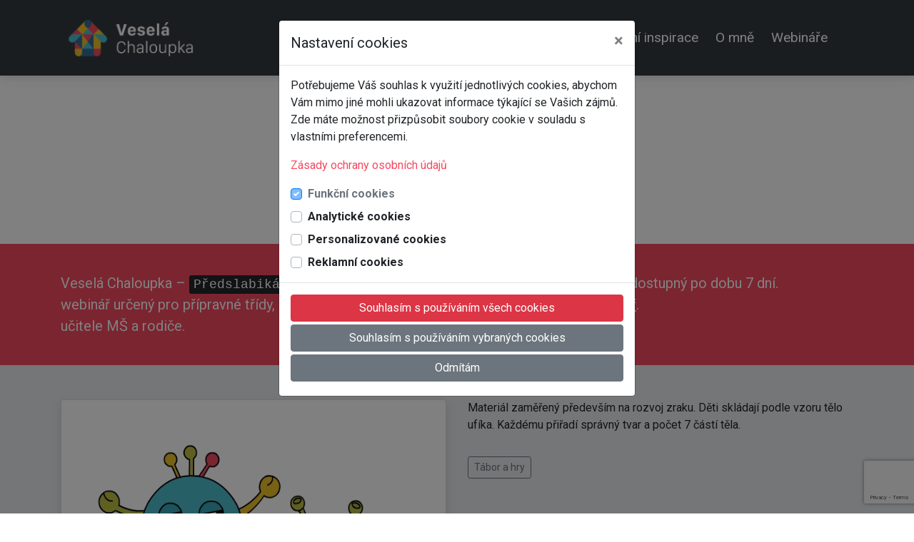

--- FILE ---
content_type: text/html; charset=UTF-8
request_url: https://www.vesela-chaloupka.cz/materialy/ufo-skladani-ufiku-83/
body_size: 6746
content:
<!doctype html>
<html lang="cs">
  <head>
    <script>
      window.dataLayer = window.dataLayer || [];
      function gtag(){dataLayer.push(arguments);}
      gtag('consent', 'default', {
        'ad_storage': 'denied',
        'ad_user_data': 'denied',
        'ad_personalization': 'denied',
        'analytics_storage': 'denied',
        'functionality_storage': 'granted',
        'security_storage': 'granted',
        'wait_for_update': 500
      });
      gtag('set', 'ads_data_redaction', true);
    </script>
    <script async src="https://www.googletagmanager.com/gtag/js?id=G-TZTYW68GQG"></script>
    <script>
      window.dataLayer = window.dataLayer || [];
      function gtag(){dataLayer.push(arguments);}
      gtag('js', new Date());
      gtag('config', 'G-TZTYW68GQG');      
    </script>
    <meta charset="utf-8">    
    <base href="https://www.vesela-chaloupka.cz/">
    <title>UFO Skládání ufíků – Veselá Chaloupka</title>
    <script type="application/ld+json">
{
  "@context": "https://schema.org",
  "@type": "Product",
  "name": "UFO Skládání ufíků – Veselá Chaloupka",
  "image": [
    "https://www.vesela-chaloupka.cz/data/portfolio/2.png"
  ],
  "description": "Děti skládají podle vzoru 7 ufíků. – Veselá Chaloupka",
  "brand": {
    "@type": "Brand",
    "name": "Veselá Chaloupka"
  },
  "aggregateRating": {
    "@type": "AggregateRating",
    "ratingValue": "4.9",
    "reviewCount": "935"
  },
  "offers": {
    "@type": "Offer",
    "url": "https://www.vesela-chaloupka.cz/materialy/ufo-skladani-ufiku-83/",
    "availability": "https://schema.org/OnlineOnly",
    "price": "0",
    "priceCurrency": "CZK"
  }
}
</script>
    <meta name="copyright" content="Veselá Chaloupka">
    <meta name="author" content="Mgr. Tereza Chaloupková">
    <meta name="description" content="Děti skládají podle vzoru 7 ufíků. – Veselá Chaloupka">
    <meta name="keywords" content="UFO Skládání ufíků">
    <meta name="viewport" content="width=device-width, initial-scale=1, shrink-to-fit=no"> 
    <meta name="robots" content="index,follow">
    <meta name="google-site-verification" content="TAjHxOainsUtDk11FqI5ruex7FszaLWZaekqWDvjXeg">
    <meta name="seznam-wmt" content="5VinvZ8ze7WyIU709ap5X1QI8qbP35Fj" />
    <meta property="og:url" content="https://www.vesela-chaloupka.cz/materialy/ufo-skladani-ufiku-83/">
    <meta property="og:title" content="UFO Skládání ufíků – Veselá Chaloupka">
    <meta property="og:description" content="Děti skládají podle vzoru 7 ufíků. – Veselá Chaloupka">
    <meta property="og:image" content="https://www.vesela-chaloupka.cz/data/portfolio/2.png">
    <meta property="og:type" content="article">
    <link rel="stylesheet" href="https://stackpath.bootstrapcdn.com/bootstrap/4.3.1/css/bootstrap.min.css" integrity="sha384-ggOyR0iXCbMQv3Xipma34MD+dH/1fQ784/j6cY/iJTQUOhcWr7x9JvoRxT2MZw1T" crossorigin="anonymous">
    <link rel="stylesheet" href="https://cdnjs.cloudflare.com/ajax/libs/animate.css/4.1.1/animate.min.css">
    <link rel="preconnect" href="https://fonts.googleapis.com">
    <link rel="preconnect" href="https://fonts.gstatic.com" crossorigin>
    <link href="https://fonts.googleapis.com/css2?family=Roboto:wght@400;700&display=swap" rel="stylesheet">
    <link rel="stylesheet" href="assets/css/style.css">
    <link rel="apple-touch-icon" sizes="180x180" href="assets/img/favicon/apple-touch-icon.png">
    <link rel="icon" type="image/png" sizes="32x32" href="assets/img/favicon/favicon-32x32.png">
    <link rel="icon" type="image/png" sizes="16x16" href="assets/img/favicon/favicon-16x16.png">
    <script src="https://www.google.com/recaptcha/api.js?render=6LcxnOUUAAAAALJMJ9guLlcy-SswDufjR7apMJFb"></script>
    <script>
      grecaptcha.ready(function () {
        grecaptcha.execute("6LcxnOUUAAAAALJMJ9guLlcy-SswDufjR7apMJFb", { action: "contact" }).then(function (token) {
          var recaptchaResponse = document.getElementById("recaptchaResponse");
          recaptchaResponse.value = token;
        });
      });
    </script>
    <script src="https://kit.fontawesome.com/fe30ffa759.js" crossorigin="anonymous"></script>
  </head>  
  <body>
    <header>
      <nav class="navbar navbar-expand-lg navbar-dark bg-dark fixed-top box-shadow">
        <div class="container">
          <a class="navbar-brand" href="./">
            <img src="assets/img/logo.png" alt="Veselá Chaloupka" class="img-fluid" width="200" />
          </a>
          <button class="navbar-toggler" aria-expanded="false" aria-controls="navbarToggler" aria-label="Toggle navigation" type="button" data-target="#navbarToggler" data-toggle="collapse">
            <span class="navbar-toggler-icon"></span>
          </button>
          <div class="collapse navbar-collapse" id="navbarToggler">
            <ul class="navbar-nav ml-auto font-size-bigger">
  <li class="mx-md-1 nav-item"><a class="nav-link" href="./" title="Úvod">Úvod</a></li>
  <li class="nav-item dropdown">
    <a class="nav-link dropdown-toggle" data-toggle="dropdown" id="dropdownMenuButton" href="#pk" role="button" aria-haspopup="true" aria-expanded="false" title="Materiály">Materiály</a>
    <div class="dropdown-menu" aria-labelledby="dropdownMenuButton">
      <a class="dropdown-item font-weight-bold" href="materialy/" title="Všechny materiály">Všechny materiály</a>
      <div class="dropdown-divider"></div>
      <a class="dropdown-item" href="klicove-slovo/predskolaci/" title="Předškoláci – předslabikářové období">Předškoláci – předslabikářové období</a>
      <a class="dropdown-item" href="klicove-slovo/cesky-jazyk-1-trida/" title="Český jazyk – 1. třída">Český jazyk – 1. třída</a>
      <a class="dropdown-item" href="klicove-slovo/cesky-jazyk-2-trida/" title="Český jazyk – 2. třída">Český jazyk – 2. třída</a>
      <a class="dropdown-item" href="klicove-slovo/cesky-jazyk-3-4-5-trida/" title="Český jazyk – 3. až 5. třída">Český jazyk – 3. až 5. třída</a>
      <a class="dropdown-item" href="klicove-slovo/matematika-1-trida/" title="Matematika – 1. třída">Matematika – 1. třída</a>
      <a class="dropdown-item" href="klicove-slovo/matematika-2-trida/" title="Matematika – 2. třída">Matematika – 2. třída</a>
      <a class="dropdown-item" href="klicove-slovo/informatika/" title="Informatika">Informatika</a>
      <a class="dropdown-item" href="klicove-slovo/anglicky-jazyk/" title="Anglický&nbsp;jazyk">Anglický&nbsp;jazyk</a>
      <a class="dropdown-item" href="klicove-slovo/clovek-jeho-svet/" title="Člověk a jeho svět">Člověk a jeho svět</a>
      <a class="dropdown-item" href="klicove-slovo/stezky-ukoly/" title="Stezky s úkoly">Stezky s úkoly</a>
      <a class="dropdown-item" href="klicove-slovo/hry/" title="Tábor a hry">Tábor a hry</a>
      <a class="dropdown-item" href="klicove-slovo/do-tridy/" title="Do třídy">Do třídy</a>
      <a class="dropdown-item" href="klicove-slovo/svatky/" title="Svátky a zvyky">Svátky a zvyky</a>
      <a class="dropdown-item" href="klicove-slovo/webinar/" title="Webinář TŠ">Webinář TŠ</a>
    </div>
  </li>
  <li class="mx-md-1 nav-item">
    <a class="nav-link"  href="blog/" title="Blog" id="m3">Blog</a>
  </li>
  <li class="mx-md-1 nav-item">
    <a class="nav-link"  href="kreativni-inspirace/" title="Kreativní inspirace" id="m4">Kreativní inspirace</a>
  </li>
  <li class="mx-md-1 nav-item">
    <a class="nav-link"  href="o-mne/" title="O mně" id="m5">O mně</a>
  </li>
  <li class="mx-md-1 nav-item">
    <a class="nav-link" title="" href="https://webinare.vesela-chaloupka.cz/">
      Webináře
    </a>
  </li>
  <li class="mx-md-1 nav-item">
    <a class="nav-link" title="Vyhledávání" href="vyhledavani">
      <i class="fas fa-search"></i>
    </a>
  </li>
</ul>
        
          </div>
        </div>
      </nav>
    </header>
    <main>
<section class="intro text-center">
  <div class="container">
    <h1>UFO Skládání ufíků</h1>
    <p class="lead text-muted py-3">Děti skládají podle vzoru 7 ufíků.</p>
  </div>
</section>

<div class="banner py-3 bg-pink">
  <div class="container">
    <div class="row">
<div class="col-sm-6">
<p class="lead text-white pt-4 pb-2 animated bounce">Veselá Chaloupka – <kbd>Předslabikářové období</kbd><br />webinář určený pro&nbsp;přípravné třídy, učitele 1.&nbsp;stupně ZŠ, učitele MŠ a&nbsp;rodiče.</p>
</div>
<div class="col-sm-6">
<p class="lead text-white pt-4 pb-2 animated bounce">Termín libovolný, záznam dostupný po&nbsp;dobu 7&nbsp;dní.<br /><a class="text-reset agata" title="Přihláška na webinář" href="https://webinare.vesela-chaloupka.cz/">Online přihláška na webinář</a>.</p>
</div>
</div>
  </div>
</div>

<div class="portfolio py-5 bg-gray">
  <div class="container">
    <div class="row">
      <div class="col-lg-6 ml-auto mr-auto">
        <div class="card mb-4 box-shadow">
          <img class="img-fluid" alt="UFO Skládání ufíků" src="data/portfolio/2.png" />
        </div>
<div id="fb-root"></div>
<script>(function(d, s, id) {
  var js, fjs = d.getElementsByTagName(s)[0];
  if (d.getElementById(id)) return;
  js = d.createElement(s); js.id = id;
  js.src = "https://connect.facebook.net/cs_CZ/sdk.js#xfbml=1&version=v2.11";
  fjs.parentNode.insertBefore(js, fjs);
}(document, "script", "facebook-jssdk"));</script>
<div class="fb-share-button pt-2" data-href="https://www.vesela-chaloupka.cz/materialy/ufo-skladani-ufiku-83/" data-layout="button" data-size="large" data-mobile-iframe="false"><a class="fb-xfbml-parse-ignore" target="_blank" href="https://www.facebook.com/sharer/sharer.php?u=https://www.vesela-chaloupka.cz/materialy/ufo-skladani-ufiku-83/%2Fdocs%2Fplugins%2F&amp;src=sdkpreparse">Sdílet</a></div>      <div class="pb-3"></div>
      </div>
      <div class="col-lg-6 ml-auto mr-auto">
        <div class="norm">
          <p>Materiál zaměřený především na rozvoj zraku. Děti skládají podle vzoru tělo ufíka. Každému přiřadí správný tvar a počet 7 částí těla.</p>
        </div>
        <p class="py-3">
          <a class="btn btn-outline-secondary btn-sm" href="klicove-slovo/hry/" title="Tábor a hry">Tábor a hry</a>
        </p>
        <h2 class="py-3">Materiály ke stažení</h2>
        <table class="table table-striped table-sm table-responsive table-hover">
          <tbody>
            <tr>
              <td class="align-middle px-3">Popis aktivity</td>
              <td class="align-middle px-3"><i class="fas fa-download"></i> 2469&times;</td>
              <td class="align-middle px-2"><button type="button" class="btn btn-secondary btn-sm link-down" data-id="180" data-description="Popis aktivity" data-toggle="modal" data-target="#downmodal">Stáhnout</button></td>
            </tr>
            <tr>
              <td class="align-middle px-3">Přehled ufíků</td>
              <td class="align-middle px-3"><i class="fas fa-download"></i> 2877&times;</td>
              <td class="align-middle px-2"><button type="button" class="btn btn-secondary btn-sm link-down" data-id="181" data-description="Přehled ufíků" data-toggle="modal" data-target="#downmodal">Stáhnout</button></td>
            </tr>
            <tr>
              <td class="align-middle px-3">Části těla ufíků</td>
              <td class="align-middle px-3"><i class="fas fa-download"></i> 2951&times;</td>
              <td class="align-middle px-2"><button type="button" class="btn btn-secondary btn-sm link-down" data-id="182" data-description="Části těla ufíků" data-toggle="modal" data-target="#downmodal">Stáhnout</button></td>
            </tr>
          </tbody>
        </table>
      </div>
    </div>
  </div>
</div>
<div tabindex="-1" class="modal fade" id="downmodal" role="dialog" aria-hidden="true" aria-labelledby="Stažení materiálu" style="display: none;">
  <div class="modal-dialog" role="document">
     <div class="modal-content">
       <div class="modal-header">
         <h5 class="modal-title" id="exampleModalLabel"><i class="fas fa-download"></i> Stažení materiálu</h5>
         <button class="close" aria-label="Zavřít" type="button" data-dismiss="modal">
           <span aria-hidden="true">&times;</span>
         </button>
       </div>
       <div class="modal-body">
         <h6 class="modal-desc font-weight-normal py-2"></h6>
         <p>Veškerý obsah těchto webových stránek, a to zvláště výukové materiály a učební pomůcky, jsou výsledkem tvůrčí činnosti provozovatele těchto webových stránek (dále jen „autor“), a jako takové požívají <strong>ochrany autorského díla</strong>, předpokládané zákonem č. 121/200 Sb., o právu autorském, o právech souvisejících s právem autorským a o změně některých zákonů, ve znění pozdějších předpisů.</p>
         <p>Se souhlasem autora je možné pouze osobní užití zde zveřejněných materiálů. Bez předchozího písemného souhlasu autora <strong>podléhá přísnému zákazu jakákoliv úprava zde zveřejněných materiálů či jejich šíření a komerční využití</strong>.</p>
       </div>
       <div class="modal-footer">
         <div class="left-side">
           <button class="btn btn-secondary" type="button" data-dismiss="modal">Zrušit</button>
         </div>
         <div class="divider"></div>
         <div class="right-side">
           <a target="_blank" class="btn btn-danger modal-link" href="">Souhlasím</a>
         </div>
       </div>
     </div>
   </div>
</div>

<div class="comments py-5 bg-light">
  <div class="container">
    <div class="row">
      <div class="col-md-12 ml-auto mr-auto py-4">
        <h2 class="text-center"><i class="far fa-comments"></i> Komentáře</h2>
        <p class="text-center my-4"><a class="btn btn-outline-secondary" href="materialy/ufo-skladani-ufiku-83/#form" title="Přidat komentář"><span class="nc-icon nc-simple-add"></span> Přidat komentář</a></p>
      </div>
      <div class="col-lg-8 col-md-10 ml-auto mr-auto">
       </div>
     </div>
  </div>
</div>


<div class="commform py-5 bg-secondary" id="form">
  <div class="container">
    <div class="row">
      <div class="col-md-12 ml-auto mr-auto py-4">
        <h2 class="text-center text-white"><i class="far fa-comments"></i> Přidat komentář k materiálu</h2>
      </div>
      <div class="col-md-8 ml-auto mr-auto">
        <form action="req/moduly/komentare-formular/akce_db.php" method="post" class="contact-form">
        <div>
          <input type="hidden" name="cesta_zpet" value="materialy/ufo-skladani-ufiku-83" />
          <input type="hidden" name="id_jazyk" value="1" />
          <input type="hidden" name="id_portfolio" value="83" />
          <input type="hidden" name="id_blog" value="" />
          <input type="hidden" name="recaptcha_response" id="recaptchaResponse" />
        </div>
        <div class="row">
          <div class="col-md-6">
    		    <div class="form-group">
              <label for="jmeno" class="text-white">Jméno</label>
              <input type="text" id="jmeno" name="jmeno" class="form-control" placeholder="Jméno" value="" />
            </div>
          </div>
          <div class="col-md-6">
    		    <div class="form-group">
              <label for="email" class="text-white">E-mail</label>
    			    <input type="text" id="email" name="email" class="form-control" placeholder="E-mail" value="">
    		    </div>
          </div>
        </div>
    		<div class="form-group">
          <label for="text_zpravy" class="text-white">Komentář *</label>
          <textarea id="text_zpravy" name="text_zpravy" class="form-control" rows="4" placeholder="Budu ráda za vaše návrhy, náměty, připomínky nebo pochvaly..."></textarea>
        </div>
        <div class="row">
          <div class="col-md-8">
            <p class="text-white"><i class="fas fa-info-circle"></i> Odesláním formuláře souhlasíte<br/>s <a class="text-reset agata" href="informace-o-webu/" title="Zásady používání webu a ochrana osobních údajů na webu">Podmínkami ochrany osobních údajů</a></p>
          </div>
          <div class="col-md-4 text-right">
            <input type="submit" class="btn btn-dark" name="submit" value="Odeslat" />
          </div>
        </div>
        </form>
      </div>
    </div>
  </div>
</div>

    </main>
    <footer class="text-muted">
      <div class="container py-5">
        <div class="row">
          <div class="col-lg-8 ml-auto mr-auto">
            <img width="200" class="img-fluid float-sm-left mr-4 mb-4" src="assets/img/logo-cernobile.png" alt="Veselá Chaloupka" />          
            <p>Copyright &copy; 2026 Mgr. Tereza Chaloupková. Všechna práva vyhrazena.</p>
            <p>
              <a class="mr-md-1 text-reset" href="informace-o-webu/" title="Informace o webu">Informace o&nbsp;webu</a> |
              <a class="ml-md-1 text-reset" href="mapa-stranek/" title="Mapa stránek">Mapa&nbsp;stránek</a> |
              <a class="ml-md-1 text-reset" href="#" data-toggle="modal" data-target="#consentmodal" title="Nastavení cookies">Změna nastavení cookies</a>
            </p>
            <p>Vytvořeno s <span class="hearts">&hearts;</span> ve <a class="text-reset" href="http://www.webdew.cz" title="Tvorba www stránek Olomouc">Webdew</a></p>
          </div>
          <div class="col-lg-4 ml-auto mr-auto">
            <p class="text-right pr-4">Sledujte Veselou Chaloupku na</p>
            <p class="lead text-right pr-4">
              <a class="text-reset" target="_blank" rel="noopener" href="https://www.facebook.com/veselachaloupka/" title="Veselá Chaloupka na Facebooku"> <span class="badge badge-secondary"><i class="fab fa-facebook-square"></i></span></a>
              <a class="text-reset" target="_blank" rel="noopener" href="https://www.instagram.com/veselachaloupka/" title="Veselá Chaloupka na Instagramu"><span class="badge badge-secondary"><i class="fab fa-instagram-square"></i></span></a>
            </p>
          </div>
        </div>
      </div>      
    </footer>
    <script src="https://code.jquery.com/jquery-3.5.1.min.js" integrity="sha256-9/aliU8dGd2tb6OSsuzixeV4y/faTqgFtohetphbbj0=" crossorigin="anonymous"></script>
    <script src="https://cdn.jsdelivr.net/npm/popper.js@1.16.0/dist/umd/popper.min.js" integrity="sha384-Q6E9RHvbIyZFJoft+2mJbHaEWldlvI9IOYy5n3zV9zzTtmI3UksdQRVvoxMfooAo" crossorigin="anonymous"></script>
    <script src="https://stackpath.bootstrapcdn.com/bootstrap/4.4.1/js/bootstrap.min.js" integrity="sha384-wfSDF2E50Y2D1uUdj0O3uMBJnjuUD4Ih7YwaYd1iqfktj0Uod8GCExl3Og8ifwB6" crossorigin="anonymous"></script>               
    <script src="assets/js/script.js"></script>
<div class="modal fade" id="consentmodal" tabindex="-1" aria-labelledby="consentmodallabel" aria-hidden="true">
              <div class="modal-dialog">
                <div class="modal-content">
                  <div class="modal-header">
                    <h5 class="modal-title" id="consentmodallabel">Nastavení cookies</h5>
                    <button type="button" class="close" data-dismiss="modal" aria-label="Close">
                      <span aria-hidden="true">&times;</span>
                    </button>
                  </div>
                  <div class="modal-body">
                    <p>Potřebujeme Váš souhlas k využití jednotlivých cookies, abychom Vám mimo jiné mohli ukazovat informace týkající se Vašich zájmů. Zde máte možnost přizpůsobit soubory cookie v souladu s vlastními preferencemi.</p>
                    <p><a href="informace-o-webu/" title="Zásady ochrany osobních údajů">Zásady ochrany osobních údajů</a></p>                                       
                    <div class="custom-control custom-checkbox mt-2">
                      <input type="checkbox" class="custom-control-input" id="consent-cookie-1" disabled checked>
                      <label class="custom-control-label" for="consent-cookie-1"> 
                        <strong>Funkční cookies</strong>
                      </label>
                      <a data-toggle="collapse" href="#consent-cookie-1-text" role="button" aria-expanded="false" aria-controls="consent-cookie-1-text"><i class="fas fa-question-circle"></i></a>
                    </div>
                    <div class="collapse" id="consent-cookie-1-text">
                      <div class="card card-body"><small>Tyto soubory cookies jsou nezbytné k tomu, abychom vám mohli poskytovat služby dostupné prostřednictvím našeho webu a abychom vám umožnili používat určité funkce našeho webu. Bez těchto cookies vám nemůžeme na naší webové stránce poskytovat určité služby.</small></div>
                    </div>
                    <div class="custom-control custom-checkbox mt-2">
                      <input type="checkbox" class="custom-control-input" id="consent-cookie-2">
                      <label class="custom-control-label" for="consent-cookie-2">
                        <strong>Analytické cookies</strong>
                      </label>
                      <a data-toggle="collapse" href="#consent-cookie-2-text" role="button" aria-expanded="false" aria-controls="consent-cookie-2-text"><i class="fas fa-question-circle"></i></a>
                    </div>
                    <div class="collapse" id="consent-cookie-2-text">
                      <div class="card card-body"><small>Tyto soubory cookies se používají ke shromažďování informací pro analýzu provozu na našich webových stránkách a sledování používání našich webových stránek uživateli. Tyto soubory cookies mohou například sledovat věci jako je doba kterou na webu trávíte, </small></div>
                    </div>
                    <div class="custom-control custom-checkbox mt-2">
                      <input type="checkbox" class="custom-control-input" id="consent-cookie-3">
                      <label class="custom-control-label" for="consent-cookie-3">
                        <strong>Personalizované cookies</strong>
                      </label>
                      <a data-toggle="collapse" href="#consent-cookie-3-text" role="button" aria-expanded="false" aria-controls="consent-cookie-3-text"><i class="fas fa-question-circle"></i></a>
                    </div>
                    <div class="collapse" id="consent-cookie-3-text">
                      <div class="card card-body"><small>Tyto soubory cookie se používají k tomu, aby vám na našich webových stránkách poskytovaly personalizovaný uživatelský zážitek a aby si pamatovaly vaše volby, které jste použili při používání našich webových stránek. Můžeme například používat soubory cooki</small></div>
                    </div>
                    <div class="custom-control custom-checkbox mt-2">
                      <input type="checkbox" class="custom-control-input" id="consent-cookie-4">
                      <label class="custom-control-label" for="consent-cookie-4">
                        <strong>Reklamní cookies</strong>
                      </label>
                      <a data-toggle="collapse" href="#consent-cookie-4-text" role="button" aria-expanded="false" aria-controls="consent-cookie-4-text"><i class="fas fa-question-circle"></i></a>
                    </div>
                    <div class="collapse" id="consent-cookie-4-text">
                      <div class="card card-body"><small>Tyto soubory cookie se používají k zobrazování reklamy, která vás pravděpodobně bude zajímat na základě vašich zvyků při procházení. Tyto soubory cookie, jsou požadovány námi/nebo poskytovateli reklam, mohou kombinovat informace shromážděné z našich webov</small></div>
                    </div>
                  </div>
                  <div class="modal-footer">  
                    <div class="row">
                      <div class="col-12 mb-1">
                        <button type="button" class="btn-block consent-ok-all btn btn-danger" data-dismiss="modal">Souhlasím s používáním všech cookies</button>
                      </div>
                      <div class="col-12 mb-1">
                        <button type="button" class="btn-block consent-ok btn btn-secondary" data-dismiss="modal">Souhlasím s používáním vybraných cookies</button>
                      </div>
                      <div class="col-12 mb-1">
                        <button type="button" class="btn-block consent-ko btn btn-secondary" data-dismiss="modal">Odmítám</button>
                      </div>
                    </div>
                  </div>
                </div>
              </div>
            </div><script type="text/javascript">
                var consentmodal = new bootstrap.Modal(document.getElementById("consentmodal"), {})
                consentmodal.show();
              </script>  </body>  
</html>

--- FILE ---
content_type: text/html; charset=utf-8
request_url: https://www.google.com/recaptcha/api2/anchor?ar=1&k=6LcxnOUUAAAAALJMJ9guLlcy-SswDufjR7apMJFb&co=aHR0cHM6Ly93d3cudmVzZWxhLWNoYWxvdXBrYS5jejo0NDM.&hl=en&v=PoyoqOPhxBO7pBk68S4YbpHZ&size=invisible&anchor-ms=20000&execute-ms=30000&cb=bn129z5ripk1
body_size: 48653
content:
<!DOCTYPE HTML><html dir="ltr" lang="en"><head><meta http-equiv="Content-Type" content="text/html; charset=UTF-8">
<meta http-equiv="X-UA-Compatible" content="IE=edge">
<title>reCAPTCHA</title>
<style type="text/css">
/* cyrillic-ext */
@font-face {
  font-family: 'Roboto';
  font-style: normal;
  font-weight: 400;
  font-stretch: 100%;
  src: url(//fonts.gstatic.com/s/roboto/v48/KFO7CnqEu92Fr1ME7kSn66aGLdTylUAMa3GUBHMdazTgWw.woff2) format('woff2');
  unicode-range: U+0460-052F, U+1C80-1C8A, U+20B4, U+2DE0-2DFF, U+A640-A69F, U+FE2E-FE2F;
}
/* cyrillic */
@font-face {
  font-family: 'Roboto';
  font-style: normal;
  font-weight: 400;
  font-stretch: 100%;
  src: url(//fonts.gstatic.com/s/roboto/v48/KFO7CnqEu92Fr1ME7kSn66aGLdTylUAMa3iUBHMdazTgWw.woff2) format('woff2');
  unicode-range: U+0301, U+0400-045F, U+0490-0491, U+04B0-04B1, U+2116;
}
/* greek-ext */
@font-face {
  font-family: 'Roboto';
  font-style: normal;
  font-weight: 400;
  font-stretch: 100%;
  src: url(//fonts.gstatic.com/s/roboto/v48/KFO7CnqEu92Fr1ME7kSn66aGLdTylUAMa3CUBHMdazTgWw.woff2) format('woff2');
  unicode-range: U+1F00-1FFF;
}
/* greek */
@font-face {
  font-family: 'Roboto';
  font-style: normal;
  font-weight: 400;
  font-stretch: 100%;
  src: url(//fonts.gstatic.com/s/roboto/v48/KFO7CnqEu92Fr1ME7kSn66aGLdTylUAMa3-UBHMdazTgWw.woff2) format('woff2');
  unicode-range: U+0370-0377, U+037A-037F, U+0384-038A, U+038C, U+038E-03A1, U+03A3-03FF;
}
/* math */
@font-face {
  font-family: 'Roboto';
  font-style: normal;
  font-weight: 400;
  font-stretch: 100%;
  src: url(//fonts.gstatic.com/s/roboto/v48/KFO7CnqEu92Fr1ME7kSn66aGLdTylUAMawCUBHMdazTgWw.woff2) format('woff2');
  unicode-range: U+0302-0303, U+0305, U+0307-0308, U+0310, U+0312, U+0315, U+031A, U+0326-0327, U+032C, U+032F-0330, U+0332-0333, U+0338, U+033A, U+0346, U+034D, U+0391-03A1, U+03A3-03A9, U+03B1-03C9, U+03D1, U+03D5-03D6, U+03F0-03F1, U+03F4-03F5, U+2016-2017, U+2034-2038, U+203C, U+2040, U+2043, U+2047, U+2050, U+2057, U+205F, U+2070-2071, U+2074-208E, U+2090-209C, U+20D0-20DC, U+20E1, U+20E5-20EF, U+2100-2112, U+2114-2115, U+2117-2121, U+2123-214F, U+2190, U+2192, U+2194-21AE, U+21B0-21E5, U+21F1-21F2, U+21F4-2211, U+2213-2214, U+2216-22FF, U+2308-230B, U+2310, U+2319, U+231C-2321, U+2336-237A, U+237C, U+2395, U+239B-23B7, U+23D0, U+23DC-23E1, U+2474-2475, U+25AF, U+25B3, U+25B7, U+25BD, U+25C1, U+25CA, U+25CC, U+25FB, U+266D-266F, U+27C0-27FF, U+2900-2AFF, U+2B0E-2B11, U+2B30-2B4C, U+2BFE, U+3030, U+FF5B, U+FF5D, U+1D400-1D7FF, U+1EE00-1EEFF;
}
/* symbols */
@font-face {
  font-family: 'Roboto';
  font-style: normal;
  font-weight: 400;
  font-stretch: 100%;
  src: url(//fonts.gstatic.com/s/roboto/v48/KFO7CnqEu92Fr1ME7kSn66aGLdTylUAMaxKUBHMdazTgWw.woff2) format('woff2');
  unicode-range: U+0001-000C, U+000E-001F, U+007F-009F, U+20DD-20E0, U+20E2-20E4, U+2150-218F, U+2190, U+2192, U+2194-2199, U+21AF, U+21E6-21F0, U+21F3, U+2218-2219, U+2299, U+22C4-22C6, U+2300-243F, U+2440-244A, U+2460-24FF, U+25A0-27BF, U+2800-28FF, U+2921-2922, U+2981, U+29BF, U+29EB, U+2B00-2BFF, U+4DC0-4DFF, U+FFF9-FFFB, U+10140-1018E, U+10190-1019C, U+101A0, U+101D0-101FD, U+102E0-102FB, U+10E60-10E7E, U+1D2C0-1D2D3, U+1D2E0-1D37F, U+1F000-1F0FF, U+1F100-1F1AD, U+1F1E6-1F1FF, U+1F30D-1F30F, U+1F315, U+1F31C, U+1F31E, U+1F320-1F32C, U+1F336, U+1F378, U+1F37D, U+1F382, U+1F393-1F39F, U+1F3A7-1F3A8, U+1F3AC-1F3AF, U+1F3C2, U+1F3C4-1F3C6, U+1F3CA-1F3CE, U+1F3D4-1F3E0, U+1F3ED, U+1F3F1-1F3F3, U+1F3F5-1F3F7, U+1F408, U+1F415, U+1F41F, U+1F426, U+1F43F, U+1F441-1F442, U+1F444, U+1F446-1F449, U+1F44C-1F44E, U+1F453, U+1F46A, U+1F47D, U+1F4A3, U+1F4B0, U+1F4B3, U+1F4B9, U+1F4BB, U+1F4BF, U+1F4C8-1F4CB, U+1F4D6, U+1F4DA, U+1F4DF, U+1F4E3-1F4E6, U+1F4EA-1F4ED, U+1F4F7, U+1F4F9-1F4FB, U+1F4FD-1F4FE, U+1F503, U+1F507-1F50B, U+1F50D, U+1F512-1F513, U+1F53E-1F54A, U+1F54F-1F5FA, U+1F610, U+1F650-1F67F, U+1F687, U+1F68D, U+1F691, U+1F694, U+1F698, U+1F6AD, U+1F6B2, U+1F6B9-1F6BA, U+1F6BC, U+1F6C6-1F6CF, U+1F6D3-1F6D7, U+1F6E0-1F6EA, U+1F6F0-1F6F3, U+1F6F7-1F6FC, U+1F700-1F7FF, U+1F800-1F80B, U+1F810-1F847, U+1F850-1F859, U+1F860-1F887, U+1F890-1F8AD, U+1F8B0-1F8BB, U+1F8C0-1F8C1, U+1F900-1F90B, U+1F93B, U+1F946, U+1F984, U+1F996, U+1F9E9, U+1FA00-1FA6F, U+1FA70-1FA7C, U+1FA80-1FA89, U+1FA8F-1FAC6, U+1FACE-1FADC, U+1FADF-1FAE9, U+1FAF0-1FAF8, U+1FB00-1FBFF;
}
/* vietnamese */
@font-face {
  font-family: 'Roboto';
  font-style: normal;
  font-weight: 400;
  font-stretch: 100%;
  src: url(//fonts.gstatic.com/s/roboto/v48/KFO7CnqEu92Fr1ME7kSn66aGLdTylUAMa3OUBHMdazTgWw.woff2) format('woff2');
  unicode-range: U+0102-0103, U+0110-0111, U+0128-0129, U+0168-0169, U+01A0-01A1, U+01AF-01B0, U+0300-0301, U+0303-0304, U+0308-0309, U+0323, U+0329, U+1EA0-1EF9, U+20AB;
}
/* latin-ext */
@font-face {
  font-family: 'Roboto';
  font-style: normal;
  font-weight: 400;
  font-stretch: 100%;
  src: url(//fonts.gstatic.com/s/roboto/v48/KFO7CnqEu92Fr1ME7kSn66aGLdTylUAMa3KUBHMdazTgWw.woff2) format('woff2');
  unicode-range: U+0100-02BA, U+02BD-02C5, U+02C7-02CC, U+02CE-02D7, U+02DD-02FF, U+0304, U+0308, U+0329, U+1D00-1DBF, U+1E00-1E9F, U+1EF2-1EFF, U+2020, U+20A0-20AB, U+20AD-20C0, U+2113, U+2C60-2C7F, U+A720-A7FF;
}
/* latin */
@font-face {
  font-family: 'Roboto';
  font-style: normal;
  font-weight: 400;
  font-stretch: 100%;
  src: url(//fonts.gstatic.com/s/roboto/v48/KFO7CnqEu92Fr1ME7kSn66aGLdTylUAMa3yUBHMdazQ.woff2) format('woff2');
  unicode-range: U+0000-00FF, U+0131, U+0152-0153, U+02BB-02BC, U+02C6, U+02DA, U+02DC, U+0304, U+0308, U+0329, U+2000-206F, U+20AC, U+2122, U+2191, U+2193, U+2212, U+2215, U+FEFF, U+FFFD;
}
/* cyrillic-ext */
@font-face {
  font-family: 'Roboto';
  font-style: normal;
  font-weight: 500;
  font-stretch: 100%;
  src: url(//fonts.gstatic.com/s/roboto/v48/KFO7CnqEu92Fr1ME7kSn66aGLdTylUAMa3GUBHMdazTgWw.woff2) format('woff2');
  unicode-range: U+0460-052F, U+1C80-1C8A, U+20B4, U+2DE0-2DFF, U+A640-A69F, U+FE2E-FE2F;
}
/* cyrillic */
@font-face {
  font-family: 'Roboto';
  font-style: normal;
  font-weight: 500;
  font-stretch: 100%;
  src: url(//fonts.gstatic.com/s/roboto/v48/KFO7CnqEu92Fr1ME7kSn66aGLdTylUAMa3iUBHMdazTgWw.woff2) format('woff2');
  unicode-range: U+0301, U+0400-045F, U+0490-0491, U+04B0-04B1, U+2116;
}
/* greek-ext */
@font-face {
  font-family: 'Roboto';
  font-style: normal;
  font-weight: 500;
  font-stretch: 100%;
  src: url(//fonts.gstatic.com/s/roboto/v48/KFO7CnqEu92Fr1ME7kSn66aGLdTylUAMa3CUBHMdazTgWw.woff2) format('woff2');
  unicode-range: U+1F00-1FFF;
}
/* greek */
@font-face {
  font-family: 'Roboto';
  font-style: normal;
  font-weight: 500;
  font-stretch: 100%;
  src: url(//fonts.gstatic.com/s/roboto/v48/KFO7CnqEu92Fr1ME7kSn66aGLdTylUAMa3-UBHMdazTgWw.woff2) format('woff2');
  unicode-range: U+0370-0377, U+037A-037F, U+0384-038A, U+038C, U+038E-03A1, U+03A3-03FF;
}
/* math */
@font-face {
  font-family: 'Roboto';
  font-style: normal;
  font-weight: 500;
  font-stretch: 100%;
  src: url(//fonts.gstatic.com/s/roboto/v48/KFO7CnqEu92Fr1ME7kSn66aGLdTylUAMawCUBHMdazTgWw.woff2) format('woff2');
  unicode-range: U+0302-0303, U+0305, U+0307-0308, U+0310, U+0312, U+0315, U+031A, U+0326-0327, U+032C, U+032F-0330, U+0332-0333, U+0338, U+033A, U+0346, U+034D, U+0391-03A1, U+03A3-03A9, U+03B1-03C9, U+03D1, U+03D5-03D6, U+03F0-03F1, U+03F4-03F5, U+2016-2017, U+2034-2038, U+203C, U+2040, U+2043, U+2047, U+2050, U+2057, U+205F, U+2070-2071, U+2074-208E, U+2090-209C, U+20D0-20DC, U+20E1, U+20E5-20EF, U+2100-2112, U+2114-2115, U+2117-2121, U+2123-214F, U+2190, U+2192, U+2194-21AE, U+21B0-21E5, U+21F1-21F2, U+21F4-2211, U+2213-2214, U+2216-22FF, U+2308-230B, U+2310, U+2319, U+231C-2321, U+2336-237A, U+237C, U+2395, U+239B-23B7, U+23D0, U+23DC-23E1, U+2474-2475, U+25AF, U+25B3, U+25B7, U+25BD, U+25C1, U+25CA, U+25CC, U+25FB, U+266D-266F, U+27C0-27FF, U+2900-2AFF, U+2B0E-2B11, U+2B30-2B4C, U+2BFE, U+3030, U+FF5B, U+FF5D, U+1D400-1D7FF, U+1EE00-1EEFF;
}
/* symbols */
@font-face {
  font-family: 'Roboto';
  font-style: normal;
  font-weight: 500;
  font-stretch: 100%;
  src: url(//fonts.gstatic.com/s/roboto/v48/KFO7CnqEu92Fr1ME7kSn66aGLdTylUAMaxKUBHMdazTgWw.woff2) format('woff2');
  unicode-range: U+0001-000C, U+000E-001F, U+007F-009F, U+20DD-20E0, U+20E2-20E4, U+2150-218F, U+2190, U+2192, U+2194-2199, U+21AF, U+21E6-21F0, U+21F3, U+2218-2219, U+2299, U+22C4-22C6, U+2300-243F, U+2440-244A, U+2460-24FF, U+25A0-27BF, U+2800-28FF, U+2921-2922, U+2981, U+29BF, U+29EB, U+2B00-2BFF, U+4DC0-4DFF, U+FFF9-FFFB, U+10140-1018E, U+10190-1019C, U+101A0, U+101D0-101FD, U+102E0-102FB, U+10E60-10E7E, U+1D2C0-1D2D3, U+1D2E0-1D37F, U+1F000-1F0FF, U+1F100-1F1AD, U+1F1E6-1F1FF, U+1F30D-1F30F, U+1F315, U+1F31C, U+1F31E, U+1F320-1F32C, U+1F336, U+1F378, U+1F37D, U+1F382, U+1F393-1F39F, U+1F3A7-1F3A8, U+1F3AC-1F3AF, U+1F3C2, U+1F3C4-1F3C6, U+1F3CA-1F3CE, U+1F3D4-1F3E0, U+1F3ED, U+1F3F1-1F3F3, U+1F3F5-1F3F7, U+1F408, U+1F415, U+1F41F, U+1F426, U+1F43F, U+1F441-1F442, U+1F444, U+1F446-1F449, U+1F44C-1F44E, U+1F453, U+1F46A, U+1F47D, U+1F4A3, U+1F4B0, U+1F4B3, U+1F4B9, U+1F4BB, U+1F4BF, U+1F4C8-1F4CB, U+1F4D6, U+1F4DA, U+1F4DF, U+1F4E3-1F4E6, U+1F4EA-1F4ED, U+1F4F7, U+1F4F9-1F4FB, U+1F4FD-1F4FE, U+1F503, U+1F507-1F50B, U+1F50D, U+1F512-1F513, U+1F53E-1F54A, U+1F54F-1F5FA, U+1F610, U+1F650-1F67F, U+1F687, U+1F68D, U+1F691, U+1F694, U+1F698, U+1F6AD, U+1F6B2, U+1F6B9-1F6BA, U+1F6BC, U+1F6C6-1F6CF, U+1F6D3-1F6D7, U+1F6E0-1F6EA, U+1F6F0-1F6F3, U+1F6F7-1F6FC, U+1F700-1F7FF, U+1F800-1F80B, U+1F810-1F847, U+1F850-1F859, U+1F860-1F887, U+1F890-1F8AD, U+1F8B0-1F8BB, U+1F8C0-1F8C1, U+1F900-1F90B, U+1F93B, U+1F946, U+1F984, U+1F996, U+1F9E9, U+1FA00-1FA6F, U+1FA70-1FA7C, U+1FA80-1FA89, U+1FA8F-1FAC6, U+1FACE-1FADC, U+1FADF-1FAE9, U+1FAF0-1FAF8, U+1FB00-1FBFF;
}
/* vietnamese */
@font-face {
  font-family: 'Roboto';
  font-style: normal;
  font-weight: 500;
  font-stretch: 100%;
  src: url(//fonts.gstatic.com/s/roboto/v48/KFO7CnqEu92Fr1ME7kSn66aGLdTylUAMa3OUBHMdazTgWw.woff2) format('woff2');
  unicode-range: U+0102-0103, U+0110-0111, U+0128-0129, U+0168-0169, U+01A0-01A1, U+01AF-01B0, U+0300-0301, U+0303-0304, U+0308-0309, U+0323, U+0329, U+1EA0-1EF9, U+20AB;
}
/* latin-ext */
@font-face {
  font-family: 'Roboto';
  font-style: normal;
  font-weight: 500;
  font-stretch: 100%;
  src: url(//fonts.gstatic.com/s/roboto/v48/KFO7CnqEu92Fr1ME7kSn66aGLdTylUAMa3KUBHMdazTgWw.woff2) format('woff2');
  unicode-range: U+0100-02BA, U+02BD-02C5, U+02C7-02CC, U+02CE-02D7, U+02DD-02FF, U+0304, U+0308, U+0329, U+1D00-1DBF, U+1E00-1E9F, U+1EF2-1EFF, U+2020, U+20A0-20AB, U+20AD-20C0, U+2113, U+2C60-2C7F, U+A720-A7FF;
}
/* latin */
@font-face {
  font-family: 'Roboto';
  font-style: normal;
  font-weight: 500;
  font-stretch: 100%;
  src: url(//fonts.gstatic.com/s/roboto/v48/KFO7CnqEu92Fr1ME7kSn66aGLdTylUAMa3yUBHMdazQ.woff2) format('woff2');
  unicode-range: U+0000-00FF, U+0131, U+0152-0153, U+02BB-02BC, U+02C6, U+02DA, U+02DC, U+0304, U+0308, U+0329, U+2000-206F, U+20AC, U+2122, U+2191, U+2193, U+2212, U+2215, U+FEFF, U+FFFD;
}
/* cyrillic-ext */
@font-face {
  font-family: 'Roboto';
  font-style: normal;
  font-weight: 900;
  font-stretch: 100%;
  src: url(//fonts.gstatic.com/s/roboto/v48/KFO7CnqEu92Fr1ME7kSn66aGLdTylUAMa3GUBHMdazTgWw.woff2) format('woff2');
  unicode-range: U+0460-052F, U+1C80-1C8A, U+20B4, U+2DE0-2DFF, U+A640-A69F, U+FE2E-FE2F;
}
/* cyrillic */
@font-face {
  font-family: 'Roboto';
  font-style: normal;
  font-weight: 900;
  font-stretch: 100%;
  src: url(//fonts.gstatic.com/s/roboto/v48/KFO7CnqEu92Fr1ME7kSn66aGLdTylUAMa3iUBHMdazTgWw.woff2) format('woff2');
  unicode-range: U+0301, U+0400-045F, U+0490-0491, U+04B0-04B1, U+2116;
}
/* greek-ext */
@font-face {
  font-family: 'Roboto';
  font-style: normal;
  font-weight: 900;
  font-stretch: 100%;
  src: url(//fonts.gstatic.com/s/roboto/v48/KFO7CnqEu92Fr1ME7kSn66aGLdTylUAMa3CUBHMdazTgWw.woff2) format('woff2');
  unicode-range: U+1F00-1FFF;
}
/* greek */
@font-face {
  font-family: 'Roboto';
  font-style: normal;
  font-weight: 900;
  font-stretch: 100%;
  src: url(//fonts.gstatic.com/s/roboto/v48/KFO7CnqEu92Fr1ME7kSn66aGLdTylUAMa3-UBHMdazTgWw.woff2) format('woff2');
  unicode-range: U+0370-0377, U+037A-037F, U+0384-038A, U+038C, U+038E-03A1, U+03A3-03FF;
}
/* math */
@font-face {
  font-family: 'Roboto';
  font-style: normal;
  font-weight: 900;
  font-stretch: 100%;
  src: url(//fonts.gstatic.com/s/roboto/v48/KFO7CnqEu92Fr1ME7kSn66aGLdTylUAMawCUBHMdazTgWw.woff2) format('woff2');
  unicode-range: U+0302-0303, U+0305, U+0307-0308, U+0310, U+0312, U+0315, U+031A, U+0326-0327, U+032C, U+032F-0330, U+0332-0333, U+0338, U+033A, U+0346, U+034D, U+0391-03A1, U+03A3-03A9, U+03B1-03C9, U+03D1, U+03D5-03D6, U+03F0-03F1, U+03F4-03F5, U+2016-2017, U+2034-2038, U+203C, U+2040, U+2043, U+2047, U+2050, U+2057, U+205F, U+2070-2071, U+2074-208E, U+2090-209C, U+20D0-20DC, U+20E1, U+20E5-20EF, U+2100-2112, U+2114-2115, U+2117-2121, U+2123-214F, U+2190, U+2192, U+2194-21AE, U+21B0-21E5, U+21F1-21F2, U+21F4-2211, U+2213-2214, U+2216-22FF, U+2308-230B, U+2310, U+2319, U+231C-2321, U+2336-237A, U+237C, U+2395, U+239B-23B7, U+23D0, U+23DC-23E1, U+2474-2475, U+25AF, U+25B3, U+25B7, U+25BD, U+25C1, U+25CA, U+25CC, U+25FB, U+266D-266F, U+27C0-27FF, U+2900-2AFF, U+2B0E-2B11, U+2B30-2B4C, U+2BFE, U+3030, U+FF5B, U+FF5D, U+1D400-1D7FF, U+1EE00-1EEFF;
}
/* symbols */
@font-face {
  font-family: 'Roboto';
  font-style: normal;
  font-weight: 900;
  font-stretch: 100%;
  src: url(//fonts.gstatic.com/s/roboto/v48/KFO7CnqEu92Fr1ME7kSn66aGLdTylUAMaxKUBHMdazTgWw.woff2) format('woff2');
  unicode-range: U+0001-000C, U+000E-001F, U+007F-009F, U+20DD-20E0, U+20E2-20E4, U+2150-218F, U+2190, U+2192, U+2194-2199, U+21AF, U+21E6-21F0, U+21F3, U+2218-2219, U+2299, U+22C4-22C6, U+2300-243F, U+2440-244A, U+2460-24FF, U+25A0-27BF, U+2800-28FF, U+2921-2922, U+2981, U+29BF, U+29EB, U+2B00-2BFF, U+4DC0-4DFF, U+FFF9-FFFB, U+10140-1018E, U+10190-1019C, U+101A0, U+101D0-101FD, U+102E0-102FB, U+10E60-10E7E, U+1D2C0-1D2D3, U+1D2E0-1D37F, U+1F000-1F0FF, U+1F100-1F1AD, U+1F1E6-1F1FF, U+1F30D-1F30F, U+1F315, U+1F31C, U+1F31E, U+1F320-1F32C, U+1F336, U+1F378, U+1F37D, U+1F382, U+1F393-1F39F, U+1F3A7-1F3A8, U+1F3AC-1F3AF, U+1F3C2, U+1F3C4-1F3C6, U+1F3CA-1F3CE, U+1F3D4-1F3E0, U+1F3ED, U+1F3F1-1F3F3, U+1F3F5-1F3F7, U+1F408, U+1F415, U+1F41F, U+1F426, U+1F43F, U+1F441-1F442, U+1F444, U+1F446-1F449, U+1F44C-1F44E, U+1F453, U+1F46A, U+1F47D, U+1F4A3, U+1F4B0, U+1F4B3, U+1F4B9, U+1F4BB, U+1F4BF, U+1F4C8-1F4CB, U+1F4D6, U+1F4DA, U+1F4DF, U+1F4E3-1F4E6, U+1F4EA-1F4ED, U+1F4F7, U+1F4F9-1F4FB, U+1F4FD-1F4FE, U+1F503, U+1F507-1F50B, U+1F50D, U+1F512-1F513, U+1F53E-1F54A, U+1F54F-1F5FA, U+1F610, U+1F650-1F67F, U+1F687, U+1F68D, U+1F691, U+1F694, U+1F698, U+1F6AD, U+1F6B2, U+1F6B9-1F6BA, U+1F6BC, U+1F6C6-1F6CF, U+1F6D3-1F6D7, U+1F6E0-1F6EA, U+1F6F0-1F6F3, U+1F6F7-1F6FC, U+1F700-1F7FF, U+1F800-1F80B, U+1F810-1F847, U+1F850-1F859, U+1F860-1F887, U+1F890-1F8AD, U+1F8B0-1F8BB, U+1F8C0-1F8C1, U+1F900-1F90B, U+1F93B, U+1F946, U+1F984, U+1F996, U+1F9E9, U+1FA00-1FA6F, U+1FA70-1FA7C, U+1FA80-1FA89, U+1FA8F-1FAC6, U+1FACE-1FADC, U+1FADF-1FAE9, U+1FAF0-1FAF8, U+1FB00-1FBFF;
}
/* vietnamese */
@font-face {
  font-family: 'Roboto';
  font-style: normal;
  font-weight: 900;
  font-stretch: 100%;
  src: url(//fonts.gstatic.com/s/roboto/v48/KFO7CnqEu92Fr1ME7kSn66aGLdTylUAMa3OUBHMdazTgWw.woff2) format('woff2');
  unicode-range: U+0102-0103, U+0110-0111, U+0128-0129, U+0168-0169, U+01A0-01A1, U+01AF-01B0, U+0300-0301, U+0303-0304, U+0308-0309, U+0323, U+0329, U+1EA0-1EF9, U+20AB;
}
/* latin-ext */
@font-face {
  font-family: 'Roboto';
  font-style: normal;
  font-weight: 900;
  font-stretch: 100%;
  src: url(//fonts.gstatic.com/s/roboto/v48/KFO7CnqEu92Fr1ME7kSn66aGLdTylUAMa3KUBHMdazTgWw.woff2) format('woff2');
  unicode-range: U+0100-02BA, U+02BD-02C5, U+02C7-02CC, U+02CE-02D7, U+02DD-02FF, U+0304, U+0308, U+0329, U+1D00-1DBF, U+1E00-1E9F, U+1EF2-1EFF, U+2020, U+20A0-20AB, U+20AD-20C0, U+2113, U+2C60-2C7F, U+A720-A7FF;
}
/* latin */
@font-face {
  font-family: 'Roboto';
  font-style: normal;
  font-weight: 900;
  font-stretch: 100%;
  src: url(//fonts.gstatic.com/s/roboto/v48/KFO7CnqEu92Fr1ME7kSn66aGLdTylUAMa3yUBHMdazQ.woff2) format('woff2');
  unicode-range: U+0000-00FF, U+0131, U+0152-0153, U+02BB-02BC, U+02C6, U+02DA, U+02DC, U+0304, U+0308, U+0329, U+2000-206F, U+20AC, U+2122, U+2191, U+2193, U+2212, U+2215, U+FEFF, U+FFFD;
}

</style>
<link rel="stylesheet" type="text/css" href="https://www.gstatic.com/recaptcha/releases/PoyoqOPhxBO7pBk68S4YbpHZ/styles__ltr.css">
<script nonce="hD_fQD_pPx0Ue56tllroOw" type="text/javascript">window['__recaptcha_api'] = 'https://www.google.com/recaptcha/api2/';</script>
<script type="text/javascript" src="https://www.gstatic.com/recaptcha/releases/PoyoqOPhxBO7pBk68S4YbpHZ/recaptcha__en.js" nonce="hD_fQD_pPx0Ue56tllroOw">
      
    </script></head>
<body><div id="rc-anchor-alert" class="rc-anchor-alert"></div>
<input type="hidden" id="recaptcha-token" value="[base64]">
<script type="text/javascript" nonce="hD_fQD_pPx0Ue56tllroOw">
      recaptcha.anchor.Main.init("[\x22ainput\x22,[\x22bgdata\x22,\x22\x22,\[base64]/[base64]/UltIKytdPWE6KGE8MjA0OD9SW0grK109YT4+NnwxOTI6KChhJjY0NTEyKT09NTUyOTYmJnErMTxoLmxlbmd0aCYmKGguY2hhckNvZGVBdChxKzEpJjY0NTEyKT09NTYzMjA/[base64]/MjU1OlI/[base64]/[base64]/[base64]/[base64]/[base64]/[base64]/[base64]/[base64]/[base64]/[base64]\x22,\[base64]\\u003d\x22,\x22w5Epw6xkw6LCocOBwq8mw4LCkcKHwqvDu8K7EMOKw7oTQWJmVsKpbmnCvmzCnAjDl8KwXUAxwqtDw58Tw73Ctzpfw6XCmMK2wrctEMOZwq/[base64]/[base64]/Dtj8Hw5Ykw7NtwqnCkio0w54OwpZNw6TCjsK3wpFdGzdeIH0XFWTCt2zCsMOEwqBuw5pVBcOMwq1/SB5iw4EKw7fDtcK2wpRIDmLDr8KMD8ObY8KGw4rCmMO5FlXDtS0gKsKFbsOjwozCunckPDgqJ8O/R8KtOMKWwptmwpXCkMKRIQbCpMKXwot3wrgLw7rCsEAIw7suTxs8w63Ctl0nKncbw7HDp0YJa2nDl8OmRyjDhMOqwoAzw79VcMOEbCNJQsOyA1dDw4VmwrQVw4rDlcOkwr4XKStowpVgO8O3wqXCgm1QRARAw4g/F3rChcKUwptKwqYRwpHDs8KQw6kvwpp8wqDDtsKOw7DCtFXDs8KZdjFlDXdxwoZVwoB2U8Ouw6TDklU8OAzDlsKAwpJdwrwMfMKsw6tVR27Ckw9Hwp0jwpvCtjHDlho3w53Dr1DCnSHCqcOiw4A+OTYow61tDsKgYcKJw5PCil7CszTCky/DnsOBw73DgcKaRsOXFcO/w6tUwo0WLlJXa8OkAcOHwps3aU5sPHw/asKRD2l0XibDh8KDwrAawo4KNS3DvMOKcsOzFMKpw67Dq8KPHBZCw7TCuy1Gwo1PBcK8TsKgwrrCjGPCv8Obd8K6wqF6Zx/Ds8O7w5x/w4EVw4rCgsObd8KdcCVrQsK9w6fCncO4w7E3XMOsw4jCqsKBRVhqRcKVw6swwpYbRcOdw4kMw6s8d8Obw4MwwqZJIcODwo0Vw5vDngDDvWjCiMK5w4hdwpDDkx7DpH9YdMKew61EwpLCqMKbw7bCuj3Dq8KJw4sibz/[base64]/GcKPw6JvacK9fcOqVzPDkH4rw43CsFjDnMKDfFXDncK2wqjCpHgfwpPDg8K7c8O5w6fDllIBbiXCsMKWw6jCn8KoOQ91YQk7T8Kqwq/Cs8KEw4/ChljDngfDh8Oew6nDi1Vlb8KtYcOkSHJVEcOZw74/wpAzYHHDs8OuTj0FOsKEw6PClEd4wqpwMGdgThHCnD/ChcO6w5HCtMK3ODHCkcKZw7LDhsOtbwxKKWLCqsOFdFHClQQLwpxkw61dN0rDtsOdw4h1F3RhXMKnw4FnL8Kww4pXEmlgCxHDmkIyBcOrwqVqwovCoXrCrsOWwpxpVMKbYH5/EFEnw7vDg8OQWMK7w5TDgz9MWG7ChTYhwp9yw5PCmGBYDS9mwoDCjAsAbmAZH8OkAcOXwo8/worDsh3DpHptw5/DnzkLw4HChg04P8OKwqNyw6nDgMOSw6zCsMKNKcOWwpjDl2Uvw7lJw4xIBcKYEsK8w4Q1CsOrwr4+wplbesKRw50mAWzDlcOcwqx5w6wCc8OlJ8OSwozDicOAGDZVSg3Cj1/CjwjDmsKVSMODwrvClcOnNictPz3CvCoGLThWD8Kyw74ewo8TSkY1PsOhwqE2dcOswrlPbMOcw5gfw7HChQnCriR7McKawqDClsKSw6rDn8OCw47DosK+w57CqcKnw6Rjw6BWJMOLR8K/w4hqw4LCvC9GAXc7E8KmAQR+S8KdEwvDjwBPfXkGwoHCl8OIw67CkMKOTMOQUMKpV1pEw7JWwr7Co1IUXMKoeHfDvV7Cp8KHOGjCiMKqIMO9bSl/[base64]/[base64]/DsjBrw5DCmcOPbMOCw6fDpxPDrcKUwqt5BsKkwqfDtsOhfCgOScKvw6HCpFwjbVlyw7/DjMKVw60vfDLCksKUw6bDoMKFwo7ChD9Yw7NNw5jDpjjDjsOMSXdyBGFBw6VCWsK6w5VpeCjDrcKRw5rCilArQcK1PcKpw4MIw55sL8KPH2fDvA4CJsOVw4tewopCQX1/woY3YUnCjmjDmMKcw4AXE8K/VEjDlMO0wonCkzbCtcOWw7rCrMO1ScORe07CtsKPw6PCmQUtY2XDo0TDsD3Dm8KeUkZ9V8KaYcKKLns1XBAJw7VISQfCrVJdP1JCJ8OdfSTCjcOdwo/DsykZD8OLFyXCpDrDncK/OmMFwp9qB1rCtXk1w4TDkRjDlcKzWz3CmsKZw4QlFcORLsOUWUTChBMPwqzDhDTCv8Kdw4XDj8K7BHY8wpYMw7poMsOYU8Khw5bCqmVrw4XDhQlMw6bDoUzCgGMDw4pafsOJEsOqwrs1Lw3DpWoZKsOFGGvCn8KYw7pCwo1Ew4Mhwp/Dv8KEw47Cn1DDqnBECsORT3h/O0/Dvz5kwpDCnBTCj8OqAz8Nw44gYW97w5jCgMOKfErDl2F0VcOJCMKcE8OqSsO5woh4wpfChQs4Z2HDv2rDlnTDh21AasO/w7pQLMKIDnsKwpfDvsKwOFhuXMOYJMKmwo/CqCfCqgkhMlgjwpzCgFPCpmjCm3hTLjN1w4HCt2XDhMODw7EPw5ZMYn1Sw5o5DG9cKMONw58Xw44Ewr1LwqrCv8KMw7TDjUXDuCvDoMOVYWNrHVnCkMOqw7zCkU7Cp3APUDjCjMO9YcOtwrE/QMKlwqjDjMKQEMOoW8OVwrs5w4pzw7pMwp7CmkvCjE0LTsKOwoFBw7IPD3FLwp4kwp3DrMK9w6vDgkF8R8Knw4fCsE1pwr/DlcOMf8OeZ1DCoWvDsibCu8KwTAXDkMOpb8ODw6BUUgAURAvDvcOrHDfDiGMWPhN4BFbDq03DrcK2AcOfOcKddiPDvS/ChRjDrVZkwr0jXcOOa8OVwrHCm3gUVEbDu8KvMHVUw6h+w7s5w7Q+WxUtwrE+NlXCpXXCiEJbw4fCicKkwrR8w5XDrMORT3I/ccKeccO/wqczSMOjw5ReVX8+w5/[base64]/CtXHChsOIwofCoMOHGMOHQ8KXHnXDrzbCncONw7XCkcKWKR/ChcOQdMK/worDjBjDtcK3ZsOtDWxdQgU3J8KSwrTCqHHCpcOeEMOQw6HCmjzDr8KKwpYdwrsiw6MxFMOWMwTDh8Kew7/CqcOnw5Mbw6sEIxvCtGU1GcKUw73CoT/[base64]/wps8woBRXTLDjFd9d8O/wo4Xw6HDm8KgX8OMWcKWw6zDrMOqZHBmw57DhcKHw6dNw6jDsGXCgcO6wop0wpZYwonCs8OWw5k4QjPCjQoBwqk3w57DucOYwr0/fFlbwopCw6HDphHCv8OOw5cMwplfwrsoa8OwwrXCknBgw5RgH2NXwp3Cu2/CqAsow4Yxw4/[base64]/wrdtwpjCtSFtUV4Nw4hqcynCjzgQVSLCmBnCsXJEBh8rJV/CocOYF8OnccKhw63CsjvDi8K7OcObw4VtQsO4XHvCusK/HUtCPcKBLmPDvsOkc2XCi8O/w5PDjcOmDMKPK8OdJFRmAxPCjcKlJT7CpcKRw7zCgsOpXj/ChCoVDcK+Z0PCo8OHwrIvMMKxw4NRDMKdOsOiw63DtsKQwq3Cq8Kvw4ZLM8KfwpABdiIwworDt8O7YTEeRCdxw5MywptdZ8KUVMKhw5Q5DcODwrU/[base64]/CpSnChF5LOcO7w6jCmcKDwoXDlsKrMcOKw6vDgR/ChsONwq7DukgPP8OEwpZnwpc9wr5/w6EQwrdFw5lyBgF4GcKATMKXw6xMfMKswqfDtMOHw6jDusKlPcK7JB7Dr8KXXTJGKMO4YxnCt8KmY8O2FQd/DsOHBnsTwoLDjhEdecKdw5QHw7rCucKvwqjCtsKxw5jChSLChl7Cj8KKJC08WwUKwqrCun/Dv2rCrxHCjsKww70bwoQ9w7NcXjxYLkPDq0oIwr4Hw6tSw4LDuCzDnCjDgMOjOX1rw5XDssOow7jCuC7ClcKneMOjw45Owr4DWhNDfcK4w7TDhMOzworDm8K3OcOXXQjClx4Fwp/CtMO+acKFwpFuwqdTPcONw4VvRH3CncOxwqFdbsKgESfCq8OCViZxK3sYWEPCtGUjBmzDrMKCKGh0b8OjUMKsw7LChk/[base64]/DokrCqmfDhcKKw6YvTWs6w4oPwosjbMOpJcOmwr7CjCbCqn/CksKtYQhJc8KLwoTCpcOcwr7DicKjCgEfWwDDlnTDtcKTeSw9W8KTJMOfw5TDvsKNKMKew7UhWMK+wpt0LsOPw4fDqQZFw5DDrMK/E8O+w7E0w5B6w43CqMKRSMKMw5JTw6nDqMOaJ0LDj1lQw4fCisORaArCsBbChsKIY8OuAlPCncK7dcOTXRRLwoJnI8KBeWgYwoAQdTMrwoAJw4F1CMKWDsOow5NaRHnDtlnCtx4ZwqHDi8KhwoNGecK/w5vDtiHDiCrChlpAFMKqwqXCuxjCvMOhKsKnPsOjw4AFwqgLAVJdGn/DgcORNAnDo8OcwovDmcOpG20LccK/w7QjwqLDpWJXPlp9wqI2wpALL04LU8O2w7hzbV/Cj0jCun4awo7CjMORw68Iw5TDoCdgw7/Cj8KhScObFmsbU00nw6jDsx7DnHFHfhPDvsOjcMKQw781w7dZP8KjwqvDkQ7DqwJ2w5U0RMOKXsKrw7/CgFFawotQVSzDo8KCw5rDmm/DsMOEw6Jxw4MJM3PDkGwHWWvCkFXCmMKmHMO3D8KdwofCucOQwrFaHMOIwpR5W2rDi8O5GgnCgxd4AXjClMOAw5fDosO/[base64]/Dq8OAKxIIBsK+MMOjbQgMJ0HCjAkLwptTBwnDuMKmTsK3XsKJw6lbwpLCpC93w6fCocKGbMOOLArDlsKmwqR7cVTCv8KtRFxcwqQXKMOOw7k+wpPCngfCii/CpRjDgcOgEcKAwrXDthvDv8KNw7bDo1R1OcK0DcKPw6bDr0PDjsKPR8OEwoDDkcK8Ilt6wonCi3jDkBPDsGQ9RsO4dH4tOMK2wofCtsKof2TCqQLDkgjCisKww6R/wqo9fMO/w6/DvMOLwqwqwoFxGMO6KUR/wrYsaXXDjMOXUMO8w4bCnn0OAwjDlxDDo8Kaw4bDocOCwqDDtW0Ow4/[base64]/Cnj9ow5DDtXFRXgDCnsOxwqwnR8O+w67Ci8OFwpBze0rCrEsIHH4hCMOyI0NgRnzCgsKFVW1cSA9Bw4vCgMKswozCosO2J040fMOTwokKwrdGw5zDu8KuZA7CvwIpW8OLcGXCvsKVIRjDqMOuIMKuw5MIwrPDnx/Dtl/CmzvCiHXDgBrDksK4bQcuw60pw504JMOFc8KEAn5NIiTDnx/DhBbDj1XDqWnDlMO3wpF6wpHCm8KZOXrDnTLCs8K+LTnClUbDlMOpw7kGScKiH1Uiw5LCjWbDskvDiMKGYsOVwoPDkwQeR1nCmBzDhHvChTMPexLCnMOpwoIzw5XDo8KwXhLCvzVWL2vDjsKwwrHDq07CosOcHhbDrcO1DGVWw7ZPw5rDnMOObh/CicKtb0wzW8KZFzXDsiPDqcOkPWvClzMUBcOMwrrDmcOlKcOHwoXDpVsQwoNQw6o0Vx3DlcK6McKFw6xLOns+KD5lOMKgFQVETg/Drz5vMDlTwqrDqgTCosKew5DDnMOpwpQhIy7DjMK+w5AJSBPCi8OeUD1rwpcgVEtLKMOVw4vDrcKFw7Fyw7JpYXLCnhpwQsKBw6Fwe8Kvw5wwwoZpKsK6w7UvNSN+w6RIRMKIw6ZHwqnCicKoI2jClMKiWAcFw6Ygw4FYQ2nCnMOyK3vDlVoNMBwsYxA4woxsShbDnT/[base64]/DtXPCtiAaKMKJKAjClsOocijDmgLCqsK6TwMpQcKGwoPDmVQxwq/[base64]/DtsOlw5g+wpvDmsO/WXULw57ClELCoinCmnozEDIyXCMLw7nClMOBwqFNwrfDssKXMF/Dv8KaGwzCpWDCm23DnyIPw7s0w7zDrwxhw4XChSZkAUzCinEeVkXDlh8xw77CksOJDMOwwovCtsK1KsK9IsKPwrhaw41gwpvCjz7CqygOwovCnFRowrbCvxvDosOoJ8O2XXZgOcK6IzdZwrHDrcKJwr5ZS8OxQDPCumDDmBHCh8OMJjYCKcOmw4LCjRvCp8Oewq/DnEJ7UWbCvsOPw4PCksK1wrTCmxZgwqfDi8Opwolzw7M5w7A6FUp/w4PDgMKXH17Cu8OgeDjDjUrCkcO2OFF0wrE+wo5Nw6dJw5PCnys3w5wYDcO8w6BwwpvDuANsacKGwqfDqcOAY8OqUCxbaFQ3ejTCjcODe8O5RsOkwqJyYcOuO8Kob8KaEsOQwozDuzLCnANMQ1vCssKUTm3DncOrw4bDn8OQcgrCmMOsRBBDfn/Dm3VhwoLCtcK0TcO0cMOaw7/Dhy/CjnRfw5fCvsKFeTHCv2oGUEPCi0cMAGNSQXXDhHNTwp8zwowGbxIEwq1pEsOoesKPHsOtwo/CtsKlw7rCpjrCnD9uw7diw70TMXrDgFLCvm4oGMO0w4MCeGfCnsOxW8KqD8K1aMOtM8O9w4zCmE7CllPDoE9nGcKvYMKdOcOiwpVzJBlVw5FeaR5xT8OnfxETKsKRX0ENwq/CvhIEGjJgKsK4wrUTTVrCjsOWCcOGwpTDkAoES8OAw5Z9UcO1OQR+wqxUKBbDpMOYdcOOw6jDiBDDihM5w7tRZMKswr/CiWsCbcO5wpdVBcOkw41Bw4/[base64]/CqcOga8Kyw4LDuygJw4YDbsOEWG3Cpxtow48TKh1Kw7TCpEZxc8Kmd8O3csKZE8KHRGLCrgbDoMO2BMKsBhjCoVTDvcKfCMO1wqJKAsKxfcKiwoTCscOuwr05XcOiwp/DuS3CoMOtwovDrcOIAxcxPyfCiH/Di3VQL8KkKFDDosKVw5lML1hbwrHCnsKCQynCglBVw4bCrjJjKcOvKsKZwpNow5MPEwNQwq3DujDCqMKwLlEgJDY7Jl/CisOmaDnDlTjCmEskdMOzw5XCmMO3MBR7wpMOwqHCqi8afEPCuAgXwptDwp9MWmoxGMOewqnCm8KXwr05w5TDh8KJNAHChsO8wphkwoPCjmPCqcOOHhTCt8Ogw6J2w5JFwpbCrsKSwowGw7DCkmPDucOlwqtqKVzCksK/eXbDhlJsWX3CsMOcE8KQfMO/w61HDMK0w4xWfjRcei7DshgSWktRw6EFD0hOWGMyMWQ1w50Ow5onwrkaw6TCkw4ew4IDw6xob8OLw4MpMcKbK8OCwokqw51Ve0RtwptgCMKpw6lpw7/DhFtTw6B2aMKKZitlw4XCs8OIf8Owwo4tfy8rGcOeM3vCgwdfw6nDsMOwMSvCmAbCk8KIIsKoWMKPeMOEwr7CnXg7wq0wwpfDgE7CpsO9M8O1wpXDl8OTw7IOwodyw48nLB3DrMK3N8KqDsORQFzDiVrCosK/w6vDv3Q9wrxzw7HDg8OLwoZ5wovCusKuVsK7XsO8NMKjFi7Dr3thw5XDgGFpCiHCmcOxBTxFNcOpFsKAw5d/e1nDm8KBH8O5V2rDhHnChMOOw5rCtmsiwrIAwoVNwoXDigbCgsKkMDUMwpcDwoDDtcKawqvCj8Oow69zwq3Dj8Ocw6jDjcK1woXCvB7CkWV/JS1gwqzDk8Ofwq4TT18hbRjDhn4BO8KuwoYBw5vDnsKjw5TDp8Onw5Mww4gbFsOowo4Cw6tKIsOtwrDCoXfCjMOXw6HDqcOBTsKIfMOLw4lqLsOTRMOKX2PDkMK3w6rDvjDDqsKQwosRwrzCrcKIwp/CnHVwwojDusOJBsO9fsOaD8OjMMOYw4dswp/[base64]/[base64]/Cv8OwwrRewo4rwpnDtMO5wr/Co1IZw4wKwoskdcKxLMKbRSgkAMKgw6nCoSNqelLCvMOuVxR1IsK8dzs2wpN6YVvDgcKnHMK5HwnCsm3ClXY6MMOawr8XUiMlEHDDm8K2Nl/[base64]/CgsK5Q8O/LAVwZAopbkNsR8OzTcKfwoHCpMKkwo0kw63CvMOIw7V6X8OQQMKNVsO9w5U4w6vDl8O5wpvDjMK7w6QgOE3CoU7CqsORSFzCnMK7w4/CkGHDimLCpsKJw51UHMO3acOfw5fCtyjDrzN8wo/Dh8KJFcO9w5zDjsOYw7pkKsOsw5TDucOHcMKDwrBrR8OfXTrDi8KAw63ClSItw6PDiMKnN1/DrV3Dl8KGw49Uw4kOCMKjw6hOQsKqcS3ClsKCMUjDrWzDql5BZsKeNVDDpw7DtDPCpUvDg13CllUVa8KvV8KDwo/DpMKQwprDpCvDh0zCvmzCmcKgwoMhDhXDpx7CjBvCjMKyFcKsw7BYwoYsAMKgcnJBwplSVlZ2w7HChMOUGMKMEBXDhGrCqMOGwovCkysdw4PDsnbDqH8oAlXDpUIKRzTCssODNMOdw440w5gGw50AYR1cFmfCrcOUw6PCpkhfw6bCoB3DqQ7Ds8KIwokVJUE/[base64]/CjMOCwp1Kw70tDsKOw4ZwwrMsOmkLY3xSCMKdJm3CvsKjM8OIccKHw5clw4JdajIHTsOQwrzDlQ4jCMKCw7XCocOkwp/Dni0Yw6XCkwxjwqMsw5FQw4LCvcOXwoodKcKDPUk7bjXCoSBlw4tSB19Kw4jCgcKGw4vCvGEjw6/[base64]/DrjbDtlPCrcKkwqrCr8KOACTCiMOYJgoQwrAsFQluw74AU37CgBjCsx0vLsOlUsKww6zDuWfDmsOVwpfDpGnDrynDl1nCoMOpw5Vgw74oMkQTf8OLwqXCtCfCj8OwwpnCtRpNHFd/UybDmmNHw5nDlghiwoJ3C3zDm8Ktw4TDoMK9fGPCnlfDgsK9EMOuDUQpwqTDscKOwrnCvH0aBcO3JMOwwpTClErCijrDq3PCqxLCigtaKsK6F0tEZCoewqQfcMO8w6R6TcKbcEg+cGzCnVvChsK3ch/CjDxCYMK9DjLDm8OLIDXDo8OLZ8KbCCcgw67Du8OFSj/CnsO8fBjCiUY4wp0XwpVBwoNAwq4TwogDR0vDon/[base64]/Cl8OLw7bDhyvDq8OUaRsSVAnDn8OMwpwuw71twq/DjjoQScO7EMOFTFXCtGRvwpfDkcOrw4EowrhEScOsw55fw7gvwr4EacKfwqrDpcOjKMKzECPCrhZ/[base64]/DtTvDtAjDkMKFwozDnxMcK8KxwozDnSV/Az3Dgnsvwq9OMMKoZFh5bn7DglJjw6gewpnCtybDiAE1wopSJnLCvGTClcKPwptwUFXDhsK0wqrCosOHw7A6ZMO8YhPDmcORACNgw5wMdT9BXsKEKsKhFSPDviQ+fk/CqXZEw6N9F0fCgcOXBMO6wq/Dg1LClsOAw4DCv8K9FScww7rCssKowrklwpIrHMKRNMO6dcOcw6Arwq3CoTPCnsOwWzLClW/DoMKLdwbDkMOPVMOow47CicOkwrUywoNqfDTDk8K5J2c+wqnCiwbCkgPDjHMXPi8Vwp/DvFQwBzLDj1TDoMOoaD9Sw6xkDyg0cMKZc8KyPkXCm1fDisKyw44swpx9XXxcw54Qw5rCvjvDrmk2HcOqByUPwpBPYcKeL8Omw7XDqStnwpt0w63ChmPCk2rDjcOCOV7DmDzCpEFNw6V1Yi/DlsKhwq8HPsOww5fDllzCt1bCgz9wa8O5dcOvUcO0BQYDC3gKwpM0wpXDjCY0GcO0wp/DhsK2w4o+TcKTMcKFw6NPw5p4FsOawrnCmAvCuiPDsMOcQjHCm8KrCsKFwozCoEkaOWHCqR7CpMOPwpJeJMORbsKywrlBwp8Mc1/[base64]/[base64]/[base64]/DrT7DkCvDsi/Dm2rDvMO0DT1+QDo9woXDv2czw43DgMOYw7gYwpjDpMOnXk8Dw6swwqRQeMKvAXrClxzDhcKxYg9HOFDDkMKfRDjCvFscw50pw4gwCisZEErCu8KDflXCv8KVZcKwd8OZwrVRUcKiQF8Aw5/DgS3DtSgkwqIIcQdgw41Bwr7DvF/[base64]/wpPCngLCgcK8wrvDr8O9c8KxUS/DvCvCjm3DscOYwpTDtsOlwppTwr1pwq/Ds1bCt8KrwrDChl7DucO+GWsUwqI4w6tAVsKxwqIxfMKPw6HDlAzDvCfDiSoBw6txwozDgTvDk8K+esOVwqjCt8KPw6sWBTvDjA15woJ1wol+wotqw6ppPMKpGkbCvMOTw5jDrMK3bn9vwptCQxN6w4/DvyXCvFMde8O4JHDDpXPDjMK0wpHDgQYQw6zCnMKow6s2T8OuwrjChDzDmUvDnjxmwqTDlGXDqywoD8K/[base64]/DvB48w4/CmcOqIkkow41ow6wLw7UpwqM2NcOsw5B9bW4+RlfCv1FEQnIOwqvCoWRQCUbDsTbDpMKuAsOtSWvCi2J3M8KhwrLCsxtOw6/DkAXCsMO0T8KTKXguBsK2w6kdw4Y5QsOOccOQLgDDkcKREVAFwp7DgWxzCMOEwrLCq8Olw5HCqsKMw5ZSw4I8woFfw4FIw4jCtlZMwr1wdijClcOaeMOYw4xaw7PDlBx/[base64]/CqsKeVsOqLcOxw6t/wp1idTTChjkPEVEBworDpgATw7rCiMOpw6MxeyZVwo3Dq8K+QW3Co8K8HsK4MArDrWkLeg3CmsOudHF6RMKZam7DscKJBcKKPyPDtXMYw7XDocOjW8Onw4nDky7CnMKbSA3CpEpCw6VUwpJfwp9YfsKRAxguDWU9w5pfG2/[base64]/CukZXVAA/w6TDrcOTw55QwpUPw7vDpcKOPAbDrcKQwroWw5cHMcOHYSLCh8OhwrXChMOswqPDh0w/w7nDpDkjwrwJcjfCjcOIGwRsWBA4GMOgaMOQGC5cPMKvwr7Dl2dwwqkEP0fDg0gNw6HDq1rDq8KdaTInw7HDnVtNwqDCqCdkZmXDpEnChV7CnMKNwr3DqcO/c2fDhC3DocOqJD9jw7vCgyhcwpt4YsOgK8KqZhx+wqdhcMKaEEgQwq8Cwq3Dk8KuBsOIVQPCsyjCjEnDoUjDjsOJw43Dg8OtwqZ8NcOyDA9fTH8JBgfCsk3CrXbCjhzDu3ACJsKaHMKfwozCqzLDpVrDp8K8XTjDqsK6O8OZwrbDusK/csOFMsKvw4kHFxorw43DvyTCk8Okw5DDjBHCllLCliRkw6LDqMOQw5UwUsK2w4XCi27DisO3OCzDpMOxwpl/Qj11TsOzFxU9w4NRTMOUwrbCjsKmdMKbw7bDhsKqwpzCvzAzwpJHw4Fcw5zDu8OGH1jCoEHDuMO0OA5Pw5k2wqchasKYCkQjw4TDuMKbw6w2EFsTB8KFGMKofMObOQo1w5gbw7MGdcO1SsO/I8OdecOnw6txwoLCicK9w7/DtXU/JMOKw6oAw67DkMOjwrA6wrhqKFNEScOxw6kxw4wKTh/Dn33DrcObKzXDicOTwrfCsyfCmSh/[base64]/CisK/Sh5SN2/CvsK1e8KCS0I9T1vDlcOxEj1MMH8Qwohtw5ZYBsOQwocZw7rDriNgNGPCqcO5w60hwqFbejEAw6fDgMK4OsKaBR3ClsOVwo/Ch8KGwqHDqMKpwqHCrwbDu8KVwpcNwrvCi8KwEXjCgB1/TMO+wrzDk8OdwqgSw6BYDcO9wqVMRsKlZsOjw4fCvRAPwoXDpsOtdcKewp9vNwQ2wppGw5/ClsOYwqLCkBfCssOLThvDs8OiwpbDgXIVw5cMwo5sU8K3w6QMwqXCujU3WD5Owo/Dnl/[base64]/CkHCqHAOw6kbM8OEw64swr5tCFdhEkZiw6sKDcKIw47Dp3FKdmXDg8O7TBnDpcOmwosTCC5/[base64]/DunDDpndEGihibzpUw6gCKcODwoMnwqLDhVQfC2zClXNXw5lCwpw6wrfDgz3Dmmgcw6fCmV0QwrjCgwzDsWNqwoN4w4ZfwrMDWi/CscOwWMK7wp7Cu8ONwr5bwodnRDQcfRhuZlHCjVswT8OMw7rCuzckXyLDlyoEHcK3wrHDhMK7ZMKXw4Jgw4d/wqjCs0A+w4IPO09xcQULbMO1W8KPwotCwq/[base64]/CnFhzaRDDmMKnwoBJUmfClHrDh8KJZkHDuAZKPxbDnj7DhMODw7Y5Wi9nL8O1woPCm1JewqDCoMO6w7EGwpc+w4wGwpgeLcKgwpfDjcKEw7YLGhpdYMKTcDvDk8K4EMKqwqM+w5VSw55RQHYSwrnCrMOCw7jDrkxzw5F9woEmw4otwpLCq3nCow/[base64]/[base64]/Dv8KdwqLDuSITAMOhY8K8M3HDuyHDsB4zAi7DnFF/DcOeFRfDlcOCwp0NGVbCiG/DgwPCssOJNMKtFcKaw4DDjMO4wqcSMVtMwqnCjcKYGMOrBkV6w5oCwrLDnBo5wrjCgsK/wpzDpcOrw7MsJWZFJcOFR8KWw57CjsKLKzLCncKVw4QhKMKGwo1BwqsZwpfCgsKKcsKyN0tSWsKQaATCtcKUA1tbwpNKwqBmRsKSccONbklBw4MWw4XCn8K4XzXDlsKbw6fDulcAOcOAWEI2EMO2SRfCosO/VMKAScO2D3PChjbCjMKcenYYbw0zwo44bCFHw6bChSXClRTDpSnDjShAFMKfHVMDw6x3wpXDr8KWw6LDm8KXay1Uw7rDujgLw5kUaGZeDWTDmgXDi0LCgsKQwo1hw5zDv8O3wqZEWTkfVMOqw5/CsSbCs0jCmsOAM8KgwofDlnHClcKfesK5w4I+NCQIRcOHw4N2IzHDncOCAMODw4rDkGtufijCg2QYwoBPwq/DpQDClmcpwp3ClcKuwpcGwp7Cu3QzJcOqMW0gwpheF8KOIy3CgsKJSjHDl2U6wr81TsKAJMOKwpw/b8KcS3vDtGpQw6UQwolyCRYIT8OkdMKSwrsSYsKIRcK4REMuw7fDiTLDscOMwolgAT8JSRAcw6jDn8O4w4/CgsOxVWHDmkJffcKIw64qfMOLw4HCnwsiw5jCksKNEgJBwqswecOdBMK4wqB1HkLDrWBoZ8OSLAjDgcKNXMKaTHXDoX/[base64]/DsOew4x/BTHDn8ODP8OdGHbCq2s/[base64]/MsKOw551N0jDjlTCq05dwrjDvAbDrlPCi8KzZ8OYwqdGw7bCg0zDoFrDpsKhPAPDqMOyfsKfw4HDhlAzKHfCuMOcY0HDvn1Pw6XDm8KUU3zDhcOlwpsEwo4pZMKnJsKHSWzColDCiCgNw4BdYinCucKWw5XDgMK3w7/Ch8OCw44qwqpEwrnCs8Kow5vCr8OPwphsw7HDigjCjUonw5HDuMKPw43Dn8O9wq/Dp8K2BUPCusK2ZWMxKsKmDcOzGQfCisKUw7UFw7/CpcOIwo3DuhRRRMKvNsKiwr7Ci8KLMRrDoUADw7TDqcKtw7fDicKcw5F+w4ZdwrHDjsO/w6XDjsKGW8KdTibCjMKGDsKPYU7DmMKkTwfCv8OtfEDCmMKGccOgb8OvwpI9w7QLwp4zwqvCvAfChsOGC8Kpw7PDtVTDsgwRUxLCvF8eb2jDiDzCnG7DmCrDusKzw7Zow5TCpsOswpkKw4w/W3gfwqYwGsObQcOEG8KNwqIsw6sjw77CtDfDiMKXU8KGw57Cv8OAwqVOXHTCvRHCgMO0wrTDlX4HLA0Kwok0LMKCw79BcMOiwqJWwpQPVMOBG1ZEwonDmsOHK8Obw4RTYCTCqSvCpTzCulQtWx/Cq1PDmMOoM1ggw6lEwpvCmW8iXSUvYsKBOwnCrcO6J8OuwqtnYcOOw5I2w6/DrMO6wrwbwoktwpAqQcK3wrBvJETCiX5QwoNhw7rCjMOoEy0ZasOTDy/Dh3rCuSRgVgY/wqQkwqbCph7CvybDhwIuwqzCiDnCgDFIwoQVw4HCuSfDisKZw706CRcqMcKYw4rCgcOIw7PDqsO5wrPCp20HK8O5wqBcw6/DrsOwAUhkwq/Dqxc6ecKYw5rCo8OKCsOjwrUvBcO0AsKlSG9bwpo8IsKvwofDjzTDucO+YBZQZWNBwqzCrjZdw7HDghpeBMKywpx/SMOTw7nDtFnDqcKFwqvDtQ5eKSjCt8KzOUbDh0YHISXDoMOewovChcOJw7PCoxXCssKdLwLCtMONwrwsw4fDgHtBw6EINcK1XsKew6/DuMKuQh5uw5fDmVUJL21UW8Kww7xWRcOBwqXCqW7DoSQvKsKRNkTCmsO3w5DCscKTwobDp11SdAc1SAR5BMKbw4BXWV3CiMKQBcK3YxHCpSvClSfCpMOvw7bCoQnDtcKgwr7Cr8OTC8OIPcOzMU/[base64]/CmsOCbSjClHEmwqrCnEkcwo1cwo7DgsKQw7UzccOowobDqBLDsWLChMK1LV1fasO3w57DkMKkRjZrw6LCp8OOwqhICsKjw5nCuWoPw6nCnQ5pwpXDvXBlwqpfQ8OlwpB/w4w2XcOtZ3fDuRZCZcKDwrnCjMOPw5PDjsOIw6x8YhDCgsONwpnCkzYOWMO/w7Vsa8Opw5oPbMODw5/DliRAw41JwqjDiiZgYcOCw6vDjsOzLcKVwprDrcKkfsOXwpvCtjZfczUGFALCv8O3w49LMcO0Az9Yw63Dv0jDljzDnHsmR8KYwo4dcMO2wqkTw63CrMOVE3/Dq8KcWT7Cm2zCmsOHFcOiwpzCjR49w4zCmMOVw73DmcKvwpnCpmM7F8OcE1Bdw5zCncKVwoPDlcOlwqrDqsKPwrANw5hMYMOvw7LDuQNWQC0YwpIlecOIw4TClMKWw7V0wrXCtsOPdcOWwrnCrMOfeV3DvMKGwrkSw6M0woxwf3EKwosxOn0KIcK/d1HDoFwtJVMFwpLDr8OhfcO5cMOMw78gw6Z2w6nCo8KmwpHDqsKVNTLCq3TDigpOdTDCuMOmw7EfcTdIw7nDnlx5wofCnsKuIsO6wqwQw4lUwo1PwrN5w4rDnlXCknfDjQ3Djl/CtTNVLsOcTcKjLl7DiifDoFs5JcOQw7bCl8K4w75IWsO3K8KSwr3CvsKodUPCq8OGw6cuwrlZw73CqMONbRHCgcK6UsKrw7zCisKgw7kTwrgMFwjDp8KaY17DmBTCrkMqbUdXYsOOw6zDtnZxLnPDg8KWD8OwOsO/SzBrRBkrClDDk2zDmcOtwo/Dn8K3wqU4w7DDgTPCt1/Chh/[base64]/CnVsobcKqJUNTwrJvZgTCnwPDpMOawqcswqLClMKCwoXDoVrDhkR/wrY2ZMO/w6B3w6XDlsOjS8KLwr/CmwEYw706DcKQw5cMTVI2w7LDicKpAcOrw5o/XADCk8O+dMKbw6nCvcOpw5dEBsKNwofCrcKjMcKUDR3DqMOTw7XCqjDDtT/CvMOkwonDqMOwVcOww4nCg8O3XGDCsGvDkRrDh8KwwqsRwpvClQgPw4oBwqx8AMOewrPCqxfCpMK3FsKuDxYcOsKBHS3CvMOAADprIsKML8K7w4ZBwpHCkzdhHMOaw7RtQw/[base64]/w6BrVV0lw5bCn8OQwqTDu1/ClsOLwoswC8O0WWJbCw90worDhlfCmMOGeMOawolNw71mw6ladHfCmVlbCUR6YXTCsyXDssOQwos5wqrDmcONTcKqw4Uxw57DuXLDoyTDog1cQ1RmKcOyFTB9wozCm0FpdsOgwr1yEUbDmSJ/w6IJwrdiNQPDhQcAw6TCkMKww41/PsKdw6E1Lw3DkzUAOBpWw73CtMK0cCAXw57DjcOvwrnCn8OIVsKAw7XDmMKXw5Vfw5rCs8OIw6sMw5jCu8K+w7XDsQxnw5DDqw/DssKANHbClTzDgzTCpCxBB8KRZlvDlz5Aw4Blw4Ehw5bDm2QcwqpmwofDvMOWw69hwovDqcKfPDdzH8KJdsOBRsKrwprCmU/CoivCngRJwrfCqWzDtUwJEsK6w7DCu8Kjw6LDiMKIw57Cq8OvN8Ocw7TDuA/DpDzDjsKLf8OyDsOTAzBOwqXDgmnDtMKNSMOwYsKFJDgqWcOIGsOjZirDqgdZHsKTw4zDq8O+w5HCk3Yew4YFw6w9w79Xwr7Dm2fDqG4twpHDl1jCo8OeLU85w58Gw7YpwpoPHcKdwo85GcKWwqLCjMKqRsKObzZBw4TDkMKAPj5rHX3CjMOtw4/DhADDqRzCv8K4GTHClcOjw7rCrEg4UsOPwrIBE3QPVMO6wprDgQrDgi9KwqdVZsKiVzhIwoXDkcOQSiUtQg/DoMKbE3jDlzPCiMKFS8OZWmsZwrlaQMKxw7LCnBlbDMOzEsK+NnnCn8O8wpt5w5LDi0/DpcKAwpsCdTVGw4rDpsKowr5Ow7ZpNMOxbCZzwqrDhcKTMGPDiirCgSxyYcOqwoF/PcOjWHxZw7fChj01UsKbDcKbwrLCncOLTsKDwqTDhljCgcKcCXI2RBcjCU/Dnj/CtsKfM8KRCsObZUrDljsJQg4XGMOqwrAUw73DrgQlXFZrN8KEwqRlb1xGCw5zw5JwwqoXL3Z3NMK1w6N5wqAyXVlcC3B0PRnCv8O7CWIrwp/CtcKuNMKMEwfDiQPCnEkvdwTCu8KgQMOPDcO7wqPCih3Dkh5HwoTDlQnClcOiwrUYTsKFw5Nuwo1qwp3DrsOkwrTDlcKNYsKyNQstRMKXfltYfsK5w6HCiTnClcOZw6LCoMKaEWfCvjYpA8ORdQzDhMOAZcOsHV/CpsOsc8OgK8K8w6fDrCELw7A1wrvDrMKlwpl/eF3Dh8OQw40sUThFw5tNOcO9PizDk8OtSHRNw6jCjHVPEcOtdDTDk8O7w63CuTvCrEbCjMOVw77DpGgpS8KqPjzCkHTDssKBw7lRw6bDn8O2wrcLEl7ChggswqZEOsOOaFFTT8K1woJQQsKswrnDmsOQbEXCksKtwpzCiCLDtcOHw5/ChsKqwqsMwphEF25uw6TChDFlfcOlw5DCssKwRcOtw5PDj8KywoJPTVN8PcKkOsK4wqYjIMOuHMO1EcOQw6HDnFjCilTDhMKVwqjCusKqwrpgTMOMworDjXUpLhHCqR8Uw7VmwosLwozDiErDrMOAwpjDkQ5dw6DDo8KqOyXCicKWw4t6wp/Cgg5bw5dEwoMHw7dPw5HDocO2U8Oxwq01woRqFMK6HcO9SSvCnH7Dg8OwfMO5b8KxwotLw55vEsOuw7IkwpUOw401BMKWw4fCu8O9QlYCw7ggw7PDq8O2BsO4w7rCvsKfwp97woHDi8KZw6LDsMOXIAgfwptIw6YcJj1Dw6UfP8OSIcOAwrVNwpdKwp/Cm8KiwocoC8K6wqTCiMK+H1/Dn8KYFTdjw55DfR/CvcO0FsKgwpHCpsO5wrvDinsNw4XCvcKyw7Q0w6jCuiPCgsOGwo/Dn8KwwqgQAwbCvndXa8OhRsKQKMKNP8KoccO7w4dGVArDvsKMV8OWRnVUA8KMw5Uew6PCusKTwpwww47Du8O6w7/DjRJ9Tjt5bzFKGg3Dl8OJw4HCuMOycxxdDwTChsKTJ2hIw79URD53w7klSghzKsKLw4PCtg0vVMKxdMOXX8Ogw4l9w4/DsxZcw6fDlsOkJcKqJcK+P8OHwrYPYjLCvzrCmcK1R8KIMwXChRIZFAEmwrY2w6fCi8Kbw59NBsOJw7JRwoDCki5gw5TDn27DlcKIERxFwqAmLkFRw7nCikfDksKMDcOKT3YIesOLwp7DgyjCnMKIeMKIwqjCtnDDqlBmDsKVInPCmcKkw5oyworDnjLDu1UgwqR/XnLCl8KEPsOiwoTDtwFsHxt4dMKSQMKYFE7Ci8OlFcKkw6BhY8Oawoh/PsOSwosLZWzDrsK8w57DsMOqw4R4Dh5wwqjCm0gwB1TCgQ8cw4pNw6/Dqk9Qwo4EQjxKw5lnwrbDocKuwoDDmnU3w40uE8K/wqYWJsKTw6PCgMK8esO/[base64]/Mk/Ck8O8YFd7w5PDrsOaw7fCnCXDpsKHVgM/wo5SwpvCg0nDvMKjw5/Ci8KVwoPDjcKvwpp9bcKJInh+wpoYS2Fvw4g8wp3CqsOGwqlPGMK2fMO/XsKFV2vClk7DnTM+w5HDssOPRQx6cljDnA4cAF7CjMKkfG/DrAnDhXDCn0oIwp1FTCvDiMOZecKsw7zCjMKHw6PDk0E7IsKJfR/DpMOmw4bCrwfDmSLClMOhOMOldcOTwqdowqXCi049ImUkw6w6w4gzJldcIAVxw6lJw5FCw7vDs2AkPS7CicKjw61xw4Y/w6PDjcKVwq3Dj8OPUcO7WFxRwqFCw7wNw79YwoQPwr/Dt2XCtF/DkcKBw5k4DxFOwq/ChcOjLcOpUCIJwqE7YiEUScOpWTUlFMO8BMOqw6/DvcKpVD/CjcO6XlBnTWsOw7nCgTjDkGrCuVw+b8KtWDbDjW1nW8KgO8OGBcOzw5DDm8KaHzMqw4zCtcOnw4kuTxdgfG7ChD16w43DnMKNXDjCrlVBUzbDtkvChMKhZgREHUrDiQRcwqMKw4LCpsOzwozDp1bDiMK0N8OZw5/CuxoRwrHCi1LDhQI4dhPDnxhMw7cZG8O/w6AQw4s4wpQnw4V8w5pQCsKvw4A+w4jDtRUeEiTCt8K4RcOkBcOhw4gFGcKveCPCgwEqwp/CvB7Dn39DwpAfw6tWAjQRIznDhGXDhMO6Q8OlRSjDtsOGw6pRASZ6w5bClsK2fw/DohhOw7TDuMK+wr/[base64]/CvDjDigjDgsK2C3/CuG7CtsOkSksZwqg4w54Ff8KVXldYw4/Cp2DDmsKuKk7DmnbCgzF+wpXClVPChcOfwrXCuzVnesKoCsOzw7BxaMKDw44EF8K/wpHCoSddPn4YCmvCqCJpw5oPRHkQczo5w5Arw6nDmB5oFMOfah3DlCDCnEXDi8OWbsKjw6JmVSc3wpsVXQ8kSMOmCGYowpLCtjViwql1F8KINCV0AsOJw6fDosOEwo/ChMO5eMORwrYodcKbwpXDksOywpfDk20OXTzDiGs+wpPCvVDDq2Byw4VzA8OhwrDCjcOiw4nClcKPA2TDkH85w6DDmMK8DsOrw5tLw6/Dt03DmTnDulzCk1dWd8OVbifDpjJzw77CkGUgwpZfw58sE1nDnsOQLsOHSMOFdMOzY8KvQsOkQgh8K8KHScOAQEVSw5jCuxTDjF3DmCbDj2DDgXsiw5YCOMO0bGQSw5vDhQh7FmLCiUF2worDtGjDgMKXw43CuVovw6jCuiYzwq/[base64]/wq05L0LDpUguwobDncKDwqLDksKYwqp7NCDCqcKOAyATw5fDpMOEBjxNCcKbwpfCkDjCkMOcRmhcwrzCv8KnIsOPQk3CgsOEw77DkMKkw47Cv2B6w6JjXxJjw55LXGo/HnPDk8OWJHjCthfChEfDrMKbB1DCncKBCDDCllvCgWdEDMKcwqHDsUjDmV4jPXDDtSPDm8KJwqckFElRTMOIXsKRwonClcOIIFPDixrDn8O0AcOfwojDicKvf2TDtWHDuAM2wozCsMO8PMOeVi1qXzDCusOkFMOALMK/JyzCrcKxCsKKRS3DlSXDqMOrEsOgw7VuwqvCksKOw6HDpBxJGmvDvDQxwq/Cv8O5dMKYworDsEnCjcKAwq/Di8KkJl/[base64]/[base64]/DiMK4w45LwpHDhGzChMK5w5jCnyzDp8KlbcOSw6UVWjbChcK3TnoCwqJ+w6nCoMO3w77DtsKpUcOhwpRDO2HCmcKlaMK1RsKudsOwwqrChirCiMOHw7rCo1B/LUwKw7sTYiHCt8KGV1x6HWJmw6pGw7HCiMKgcjLCgMOETF3DpsKcw6vCqkTCtsKUb8KZfMKUwqlPwqwJw6fDrWHCki3CqMOMw5diRHNRGcKRwp7DtEDDlcKKLDvDoGcawoHCvsOhwqYHwqLCtcKSwp/DpSrDukwMT2vChzEjL8KpCsKDw7YWS8KIZcOtE1k/wqc\\u003d\x22],null,[\x22conf\x22,null,\x226LcxnOUUAAAAALJMJ9guLlcy-SswDufjR7apMJFb\x22,0,null,null,null,1,[21,125,63,73,95,87,41,43,42,83,102,105,109,121],[1017145,594],0,null,null,null,null,0,null,0,null,700,1,null,0,\[base64]/76lBhnEnQkZnOKMAhk\\u003d\x22,0,0,null,null,1,null,0,0,null,null,null,0],\x22https://www.vesela-chaloupka.cz:443\x22,null,[3,1,1],null,null,null,1,3600,[\x22https://www.google.com/intl/en/policies/privacy/\x22,\x22https://www.google.com/intl/en/policies/terms/\x22],\x22fEo3CIrdDT/J5Q3lC7tmn6AIHh8BIwIaV3zPeA8d/6Y\\u003d\x22,1,0,null,1,1768614767348,0,0,[94,188],null,[223,84,177,64],\x22RC-X9SE5pYVRk5FKg\x22,null,null,null,null,null,\x220dAFcWeA44wNm35fnv5m9Jf6CQrbOPNverd4ccRddespr7sXtWGLSB__tDUMVgwvdIC9p65yxYbVOwnAStMzJEi_BelyWmT7gcJQ\x22,1768697567602]");
    </script></body></html>

--- FILE ---
content_type: text/css
request_url: https://www.vesela-chaloupka.cz/assets/css/style.css
body_size: 684
content:
/* General */
body {
    font-family: 'Roboto', sans-serif;
}

.font-size-bigger {
    font-size: 1.2rem
}

footer p {
    margin-bottom: 0.25rem
}

footer p a {
    text-decoration: underline
}

footer p a:hover {
    text-decoration: none
}

p.rem25 {
    line-height: 2.5rem;
}

a {
    color: #F44A60; -webkit-transition:all .3s; -moz-transition:all .3s; -ms-transition:all .3s; -o-transition:all .3s; -o-transition:all .3s; transition:all .3s
}

a:hover {
    color: #343A40
}

.hearts {
    color: #F44A60
}

.box-shadow {
    box-shadow: 0 4px 8px 0 rgba(0, 0, 0, 0.06), 0 6px 20px 0 rgba(0, 0, 0, 0.05)
}

.modal-desc {
    color: #F44A60;
    font-weight: 700;
    font-size: 1.2rem
}

a.agata {
    text-decoration: underline
}

a.agata:hover {
    text-decoration: none !important
}

.page-item.active .page-link {
    background-color: #6C757D;
    border-color: #6C757D;
    color: #FFF
}

.page-link,
.page-link:hover {
    color: #343A40
}

a.norm,
.norm a {
    color: #343A40;
    text-decoration: underline;
    font-weight: 500
}

a.norm:hover,
.norm a:hover {
    text-decoration: none
}

.agatinsvet {
    background-image: url(../img/agata.png);
    background-repeat: repeat;
    background-position: center center
}

/* Backgrounds */
.bg-gray {
    background-color: #E8EAEC
}

.bg-pink {
    background-color: #F44A60
}

.bg-gold {
    background-color: #eec126;
}

.doodle {
    background-image: url(../img/doodle.png);
    background-repeat: repeat;
    background-position: center center
}

.stars {
    background-image: url(../img/stars.png);
    background-repeat: repeat;
    background-position: center center
}

/* Intro */
.intro {
    padding-top: 10.5rem;
    padding-bottom: 2.5rem
}

.intro .container {
    max-width: 50rem
}

/* Card */
.card img {
    padding: 20px
}

/* Counter */
.counter-box {
    display: block;
    text-align: center
}

.counter-box p {
    color: #FFF;
    font-size: 1.2rem;
    margin: 5px 0 0
}

.counter-box i {
    font-size: 3rem;
    margin: 0 0 15px;
    color: #FFF
}

.counter {
    display: block;
    font-size: 2rem;
    color: #FFF;
    line-height: 28px
}

/* Navbar */
.navbar-dark .navbar-nav .nav-link {
    color: rgba(255, 255, 255, 1)
}

.navbar-dark .navbar-nav .active .nav-link {
    color: rgba(255, 255, 255, 1);
    border-radius: 5px;
    background-color: #6C757D
}

.navbar-dark .navbar-nav a.nav-link:hover {
    border-radius: 5px;
    background-color: #4F555B;
    color: rgba(255, 255, 255, 1)
}

.dropdown-menu a.dropdown-item:hover {
    background-color: rgba(244,74,96,0.2);
}

.dropdown-menu a.dropdown-item:focus {
    background-color: #F44A60;
}

--- FILE ---
content_type: text/javascript
request_url: https://www.vesela-chaloupka.cz/assets/js/script.js
body_size: 608
content:
$(function () {
    /* Tooltip */
    $('[data-toggle="tooltip"]').tooltip();

    // Modal
    $('.link-down').click(function() {
        var id = $(this).data('id');
        var desc = $(this).data('description');
        $('.modal-desc').html(desc);
        $('.modal-link').attr('href','download.php?id='+id);
    });

    // Modal
    $('.link-prev').click(function() {
        var id = $(this).data('id');
        var desc = $(this).data('description');
        $('.modal-title').html(desc);
        $('.modal-img').attr('src',id);
    });

    // Bounce
    $(document).scroll(function() {
        if ( $('.bounce').length) {
            if ($(this).scrollTop() >= $('.bounce').offset().top - 10) {
                $('.bounce').removeClass('bounceIn');
            } else {
                $('.bounce').addClass('bounceIn');
            }
        }
    });

    // Consent
    $('#consentmodal').on('click', '.consent-ok-all', function() {    
        $.post('consent.php',
          {
            cookie_consent_set: 'granted',
            consent_cookie_1: true, 
            consent_cookie_2: true,
            consent_cookie_3: true,
            consent_cookie_4: true
          },
          function(result) {
            console.log('consent ' + result);
          }
        );
        gtag('consent', 'update', {
          'ad_user_data': 'granted',
          'ad_personalization': 'granted',
          'ad_storage': 'granted',
          'analytics_storage': 'granted',
          'functionality_storage': 'granted',
          'security_storage': 'granted'
        });
        $('#consent-cookie-1').prop('checked', true);
        $('#consent-cookie-2').prop('checked', true);
        $('#consent-cookie-3').prop('checked', true);
        $('#consent-cookie-4').prop('checked', true);
      });
    
      $('#consentmodal').on('click', '.consent-ok', function() {  
        const consent_cookie_1 = $('#consent-cookie-1').is(':checked');
        const consent_cookie_2 = $('#consent-cookie-2').is(':checked');
        const consent_cookie_3 = $('#consent-cookie-3').is(':checked');
        const consent_cookie_4 = $('#consent-cookie-4').is(':checked');
        $.post('consent.php',
          {
            cookie_consent_set: 'granted',
            consent_cookie_1: consent_cookie_1,
            consent_cookie_2: consent_cookie_2,
            consent_cookie_3: consent_cookie_3,
            consent_cookie_4: consent_cookie_4
          },
          function(result) {
            console.log('consent ' + result);
          }
        );
        gtag('consent', 'update', {
          'ad_user_data': consent_cookie_4 ? 'granted' : 'denied',
          'ad_personalization': consent_cookie_3 ? 'granted' : 'denied',
          'ad_storage': consent_cookie_4 ? 'granted' : 'denied',
          'analytics_storage': consent_cookie_2 ? 'granted' : 'denied',
          'functionality_storage': 'granted',
          'security_storage': 'granted'
        });
      });
    
      $('#consentmodal').on('click', '.consent-ko', function() {    
        $.post('consent.php',
          {
            cookie_consent_set: 'denied',
            consent_cookie_1: true, // always true
            consent_cookie_2: false,
            consent_cookie_3: false,
            consent_cookie_4: false
          },
          function(result) {
            console.log('consent ' + result);
          }
        );
        gtag('consent', 'update', {
          'ad_user_data': 'denied',
          'ad_personalization': 'denied',
          'ad_storage': 'denied',
          'analytics_storage': 'denied',
          'functionality_storage': 'granted',
          'security_storage': 'granted'
        });
        $('#consent-cookie-1').prop('checked', true);
        $('#consent-cookie-2').prop('checked', false);
        $('#consent-cookie-3').prop('checked', false);
        $('#consent-cookie-4').prop('checked', false);
      });
})